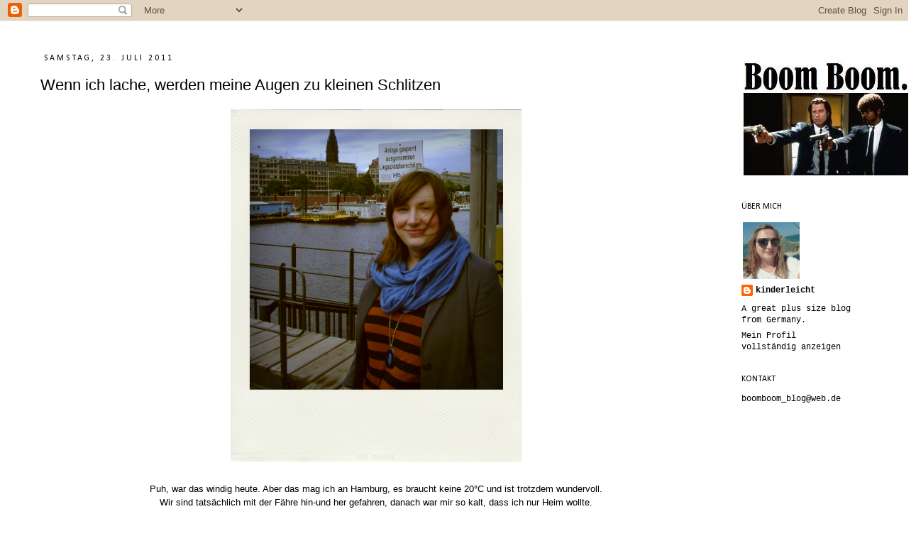

--- FILE ---
content_type: text/html; charset=UTF-8
request_url: https://baddabooom.blogspot.com/2011/07/wenn-ich-lache-werden-meine-augen-zu.html?showComment=1311521425439
body_size: 19505
content:
<!DOCTYPE html>
<html class='v2' dir='ltr' xmlns='http://www.w3.org/1999/xhtml' xmlns:b='http://www.google.com/2005/gml/b' xmlns:data='http://www.google.com/2005/gml/data' xmlns:expr='http://www.google.com/2005/gml/expr'>
<head>
<link href='https://www.blogger.com/static/v1/widgets/335934321-css_bundle_v2.css' rel='stylesheet' type='text/css'/>
<meta content='IE=EmulateIE7' http-equiv='X-UA-Compatible'/>
<meta content='width=1100' name='viewport'/>
<meta content='text/html; charset=UTF-8' http-equiv='Content-Type'/>
<meta content='blogger' name='generator'/>
<link href='https://baddabooom.blogspot.com/favicon.ico' rel='icon' type='image/x-icon'/>
<link href='http://baddabooom.blogspot.com/2011/07/wenn-ich-lache-werden-meine-augen-zu.html' rel='canonical'/>
<link rel="alternate" type="application/atom+xml" title="BoomBoom - Atom" href="https://baddabooom.blogspot.com/feeds/posts/default" />
<link rel="alternate" type="application/rss+xml" title="BoomBoom - RSS" href="https://baddabooom.blogspot.com/feeds/posts/default?alt=rss" />
<link rel="service.post" type="application/atom+xml" title="BoomBoom - Atom" href="https://www.blogger.com/feeds/8608141192279063319/posts/default" />

<link rel="alternate" type="application/atom+xml" title="BoomBoom - Atom" href="https://baddabooom.blogspot.com/feeds/5633668681176358682/comments/default" />
<!--Can't find substitution for tag [blog.ieCssRetrofitLinks]-->
<link href='https://blogger.googleusercontent.com/img/b/R29vZ2xl/AVvXsEi6QRH0uPbOv9zKsYtkCOisTrCMGvevuFJI98Yrt7WUSw4fc2Bnzhx0d1qnF8z-iTy1uuVkv9_8NDB4-eAB_bMYcByT3dvyEgtHD3zpkA5af9-2dV3012_9xq4kgDlcURF8CPICZ5KY8nzZ/s1600/DSC04878-Pola-20110723223611.png' rel='image_src'/>
<meta content='http://baddabooom.blogspot.com/2011/07/wenn-ich-lache-werden-meine-augen-zu.html' property='og:url'/>
<meta content='Wenn ich lache, werden meine Augen zu kleinen Schlitzen' property='og:title'/>
<meta content=' Puh, war das windig heute. Aber das mag ich an Hamburg, es braucht keine 20°C und ist trotzdem wundervoll. Wir sind tatsächlich mit der Fäh...' property='og:description'/>
<meta content='https://blogger.googleusercontent.com/img/b/R29vZ2xl/AVvXsEi6QRH0uPbOv9zKsYtkCOisTrCMGvevuFJI98Yrt7WUSw4fc2Bnzhx0d1qnF8z-iTy1uuVkv9_8NDB4-eAB_bMYcByT3dvyEgtHD3zpkA5af9-2dV3012_9xq4kgDlcURF8CPICZ5KY8nzZ/w1200-h630-p-k-no-nu/DSC04878-Pola-20110723223611.png' property='og:image'/>
<title>BoomBoom: Wenn ich lache, werden meine Augen zu kleinen Schlitzen</title>
<meta content='' name='description'/>
<style type='text/css'>@font-face{font-family:'Calibri';font-style:normal;font-weight:400;font-display:swap;src:url(//fonts.gstatic.com/l/font?kit=J7afnpV-BGlaFfdAhLEY67FIEjg&skey=a1029226f80653a8&v=v15)format('woff2');unicode-range:U+0000-00FF,U+0131,U+0152-0153,U+02BB-02BC,U+02C6,U+02DA,U+02DC,U+0304,U+0308,U+0329,U+2000-206F,U+20AC,U+2122,U+2191,U+2193,U+2212,U+2215,U+FEFF,U+FFFD;}</style>
<style id='page-skin-1' type='text/css'><!--
/*
-----------------------------------------------
Blogger Template Style
Name:     Simple
Designer: Josh Peterson
URL:      www.noaesthetic.com
----------------------------------------------- */
/* Variable definitions
====================
<Variable name="keycolor" description="Main Color" type="color" default="#66bbdd"/>
<Group description="Page Text" selector="body">
<Variable name="body.font" description="Font" type="font"
default="normal normal 12px Arial, Tahoma, Helvetica, FreeSans, sans-serif"/>
<Variable name="body.text.color" description="Text Color" type="color" default="#222222"/>
</Group>
<Group description="Backgrounds" selector=".body-fauxcolumns-outer">
<Variable name="body.background.color" description="Outer Background" type="color" default="#66bbdd"/>
<Variable name="content.background.color" description="Main Background" type="color" default="#ffffff"/>
<Variable name="header.background.color" description="Header Background" type="color" default="transparent"/>
</Group>
<Group description="Links" selector=".main-outer">
<Variable name="link.color" description="Link Color" type="color" default="#2288bb"/>
<Variable name="link.visited.color" description="Visited Color" type="color" default="#888888"/>
<Variable name="link.hover.color" description="Hover Color" type="color" default="#33aaff"/>
</Group>
<Group description="Blog Title" selector=".header h1">
<Variable name="header.font" description="Font" type="font"
default="normal normal 60px Arial, Tahoma, Helvetica, FreeSans, sans-serif"/>
<Variable name="header.text.color" description="Title Color" type="color" default="#3399bb" />
</Group>
<Group description="Blog Description" selector=".header .description">
<Variable name="description.text.color" description="Description Color" type="color"
default="#777777" />
</Group>
<Group description="Tabs Text" selector=".tabs-inner .widget li a">
<Variable name="tabs.font" description="Font" type="font"
default="normal normal 14px Arial, Tahoma, Helvetica, FreeSans, sans-serif"/>
<Variable name="tabs.text.color" description="Text Color" type="color" default="#999999"/>
<Variable name="tabs.selected.text.color" description="Selected Color" type="color" default="#000000"/>
</Group>
<Group description="Tabs Background" selector=".tabs-outer .PageList">
<Variable name="tabs.background.color" description="Background Color" type="color" default="#f5f5f5"/>
<Variable name="tabs.selected.background.color" description="Selected Color" type="color" default="#eeeeee"/>
</Group>
<Group description="Post Title" selector="h3.post-title, .comments h4">
<Variable name="post.title.font" description="Font" type="font"
default="normal normal 22px Arial, Tahoma, Helvetica, FreeSans, sans-serif"/>
</Group>
<Group description="Date Header" selector=".date-header">
<Variable name="date.header.color" description="Text Color" type="color"
default="#000000"/>
<Variable name="date.header.background.color" description="Background Color" type="color"
default="transparent"/>
</Group>
<Group description="Post Footer" selector=".post-footer">
<Variable name="post.footer.text.color" description="Text Color" type="color" default="#666666"/>
<Variable name="post.footer.background.color" description="Background Color" type="color"
default="#f9f9f9"/>
<Variable name="post.footer.border.color" description="Shadow Color" type="color" default="#eeeeee"/>
</Group>
<Group description="Gadgets" selector="h2">
<Variable name="widget.title.font" description="Title Font" type="font"
default="normal bold 11px Arial, Tahoma, Helvetica, FreeSans, sans-serif"/>
<Variable name="widget.title.text.color" description="Title Color" type="color" default="#000000"/>
<Variable name="widget.alternate.text.color" description="Alternate Color" type="color" default="#999999"/>
</Group>
<Group description="Images" selector=".main-inner">
<Variable name="image.background.color" description="Background Color" type="color" default="#ffffff"/>
<Variable name="image.border.color" description="Border Color" type="color" default="#eeeeee"/>
<Variable name="image.text.color" description="Caption Text Color" type="color" default="#000000"/>
</Group>
<Group description="Accents" selector=".content-inner">
<Variable name="body.rule.color" description="Separator Line Color" type="color" default="#eeeeee"/>
<Variable name="tabs.border.color" description="Tabs Border Color" type="color" default="transparent"/>
</Group>
<Variable name="body.background" description="Body Background" type="background"
color="#ffffff" default="$(color) none repeat scroll top left"/>
<Variable name="body.background.override" description="Body Background Override" type="string" default=""/>
<Variable name="body.background.gradient.cap" description="Body Gradient Cap" type="url"
default="url(http://www.blogblog.com/1kt/simple/gradients_light.png)"/>
<Variable name="body.background.gradient.tile" description="Body Gradient Tile" type="url"
default="url(http://www.blogblog.com/1kt/simple/body_gradient_tile_light.png)"/>
<Variable name="content.background.color.selector" description="Content Background Color Selector" type="string" default=".content-inner"/>
<Variable name="content.padding" description="Content Padding" type="length" default="10px"/>
<Variable name="content.padding.horizontal" description="Content Horizontal Padding" type="length" default="10px"/>
<Variable name="content.shadow.spread" description="Content Shadow Spread" type="length" default="40px"/>
<Variable name="content.shadow.spread.webkit" description="Content Shadow Spread (WebKit)" type="length" default="5px"/>
<Variable name="content.shadow.spread.ie" description="Content Shadow Spread (IE)" type="length" default="10px"/>
<Variable name="main.border.width" description="Main Border Width" type="length" default="0"/>
<Variable name="header.background.gradient" description="Header Gradient" type="url" default="none"/>
<Variable name="header.shadow.offset.left" description="Header Shadow Offset Left" type="length" default="-1px"/>
<Variable name="header.shadow.offset.top" description="Header Shadow Offset Top" type="length" default="-1px"/>
<Variable name="header.shadow.spread" description="Header Shadow Spread" type="length" default="1px"/>
<Variable name="header.padding" description="Header Padding" type="length" default="30px"/>
<Variable name="header.border.size" description="Header Border Size" type="length" default="1px"/>
<Variable name="header.bottom.border.size" description="Header Bottom Border Size" type="length" default="1px"/>
<Variable name="header.border.horizontalsize" description="Header Horizontal Border Size" type="length" default="0"/>
<Variable name="description.text.size" description="Description Text Size" type="string" default="140%"/>
<Variable name="tabs.margin.top" description="Tabs Margin Top" type="length" default="0" />
<Variable name="tabs.margin.side" description="Tabs Side Margin" type="length" default="30px" />
<Variable name="tabs.background.gradient" description="Tabs Background Gradient" type="url"
default="url(http://www.blogblog.com/1kt/simple/gradients_light.png)"/>
<Variable name="tabs.border.width" description="Tabs Border Width" type="length" default="1px"/>
<Variable name="tabs.bevel.border.width" description="Tabs Bevel Border Width" type="length" default="1px"/>
<Variable name="date.header.padding" description="Date Header Padding" type="string" default="inherit"/>
<Variable name="date.header.letterspacing" description="Date Header Letter Spacing" type="string" default="inherit"/>
<Variable name="date.header.margin" description="Date Header Margin" type="string" default="inherit"/>
<Variable name="post.margin.bottom" description="Post Bottom Margin" type="length" default="25px"/>
<Variable name="image.border.small.size" description="Image Border Small Size" type="length" default="2px"/>
<Variable name="image.border.large.size" description="Image Border Large Size" type="length" default="5px"/>
<Variable name="page.width.selector" description="Page Width Selector" type="string" default=".region-inner"/>
<Variable name="page.width" description="Page Width" type="string" default="auto"/>
<Variable name="main.section.margin" description="Main Section Margin" type="length" default="15px"/>
<Variable name="main.padding" description="Main Padding" type="length" default="15px"/>
<Variable name="main.padding.top" description="Main Padding Top" type="length" default="30px"/>
<Variable name="main.padding.bottom" description="Main Padding Bottom" type="length" default="30px"/>
<Variable name="paging.background"
color="#ffffff"
description="Background of blog paging area" type="background"
default="transparent none no-repeat scroll top center"/>
<Variable name="footer.bevel" description="Bevel border length of footer" type="length" default="0"/>
<Variable name="mobile.background.overlay" description="Mobile Background Overlay" type="string"
default="transparent none repeat scroll top left"/>
<Variable name="mobile.background.size" description="Mobile Background Size" type="string" default="auto"/>
<Variable name="mobile.button.color" description="Mobile Button Color" type="color" default="#ffffff" />
<Variable name="startSide" description="Side where text starts in blog language" type="automatic" default="left"/>
<Variable name="endSide" description="Side where text ends in blog language" type="automatic" default="right"/>
*/
/* Content
----------------------------------------------- */
body {
font: normal normal 12px 'Courier New', Courier, FreeMono, monospace;
color: #000000;
background: #ffffff none repeat scroll top left;
padding: 0 0 0 0;
}
html body .region-inner {
min-width: 0;
max-width: 100%;
width: auto;
}
a:link {
text-decoration:none;
color: #000000;
}
a:visited {
text-decoration:none;
color: #888888;
}
a:hover {
text-decoration:underline;
color: #ff6a00;
}
.body-fauxcolumn-outer .fauxcolumn-inner {
background: transparent none repeat scroll top left;
_background-image: none;
}
.body-fauxcolumn-outer .cap-top {
position: absolute;
z-index: 1;
height: 400px;
width: 100%;
background: #ffffff none repeat scroll top left;
}
.body-fauxcolumn-outer .cap-top .cap-left {
width: 100%;
background: transparent none repeat-x scroll top left;
_background-image: none;
}
.content-outer {
-moz-box-shadow: 0 0 0 rgba(0, 0, 0, .15);
-webkit-box-shadow: 0 0 0 rgba(0, 0, 0, .15);
-goog-ms-box-shadow: 0 0 0 #333333;
box-shadow: 0 0 0 rgba(0, 0, 0, .15);
margin-bottom: 1px;
}
.content-inner {
padding: 10px 40px;
}
.content-inner {
background-color: #ffffff;
}
/* Header
----------------------------------------------- */
.header-outer {
background: transparent none repeat-x scroll 0 -400px;
_background-image: none;
}
.Header h1 {
font: normal normal 40px 'Trebuchet MS',Trebuchet,Verdana,sans-serif;
color: #000000;
text-shadow: 0 0 0 rgba(0, 0, 0, .2);
}
.Header h1 a {
color: #000000;
}
.Header .description {
font-size: 18px;
color: #000000;
}
.header-inner .Header .titlewrapper {
padding: 22px 0;
}
.header-inner .Header .descriptionwrapper {
padding: 0 0;
}
/* Tabs
----------------------------------------------- */
.tabs-inner .section:first-child {
border-top: 0 solid #dddddd;
}
.tabs-inner .section:first-child ul {
margin-top: -1px;
border-top: 1px solid #dddddd;
border-left: 1px solid #dddddd;
border-right: 1px solid #dddddd;
}
.tabs-inner .widget ul {
background: transparent none repeat-x scroll 0 -800px;
_background-image: none;
border-bottom: 1px solid #dddddd;
margin-top: 0;
margin-left: -30px;
margin-right: -30px;
}
.tabs-inner .widget li a {
display: inline-block;
padding: .6em 1em;
font: normal normal 12px 'Courier New', Courier, FreeMono, monospace;
color: #000000;
border-left: 1px solid #ffffff;
border-right: 1px solid #dddddd;
}
.tabs-inner .widget li:first-child a {
border-left: none;
}
.tabs-inner .widget li.selected a, .tabs-inner .widget li a:hover {
color: #000000;
background-color: #eeeeee;
text-decoration: none;
}
/* Columns
----------------------------------------------- */
.main-outer {
border-top: 0 solid transparent;
}
.fauxcolumn-left-outer .fauxcolumn-inner {
border-right: 1px solid transparent;
}
.fauxcolumn-right-outer .fauxcolumn-inner {
border-left: 1px solid transparent;
}
/* Headings
----------------------------------------------- */
h2 {
margin: 0 0 1em 0;
font: normal normal 12px Calibri;
color: #000000;
text-transform: uppercase;
}
/* Widgets
----------------------------------------------- */
.widget .zippy {
color: #999999;
text-shadow: 2px 2px 1px rgba(0, 0, 0, .1);
}
.widget .popular-posts ul {
list-style: none;
}
/* Posts
----------------------------------------------- */
.date-header span {
background-color: #ffffff;
color: #000000;
padding: 0.4em;
letter-spacing: 3px;
margin: inherit;
}
.main-inner {
padding-top: 35px;
padding-bottom: 65px;
}
.main-inner .column-center-inner {
padding: 0 0;
}
.main-inner .column-center-inner .section {
margin: 0 1em;
}
.post {
margin: 0 0 45px 0;
}
h3.post-title, .comments h4 {
font: normal normal 22px Verdana, Geneva, sans-serif;
margin: .75em 0 0;
}
.post-body {
font-size: 110%;
line-height: 1.4;
position: relative;
}
.post-body img, .post-body .tr-caption-container, .Profile img, .Image img,
.BlogList .item-thumbnail img {
padding: 2px;
background: #ffffff;
border: 0px solid #eeeeee;
}
.post-body img, .post-body .tr-caption-container {
padding: 5px;
}
.post-body .tr-caption-container {
color: #000000;
}
.post-body .tr-caption-container img {
padding: 0;
background: transparent;
border: none;
-moz-box-shadow: 0 0 0 rgba(0, 0, 0, .1);
-webkit-box-shadow: 0 0 0 rgba(0, 0, 0, .1);
box-shadow: 0 0 0 rgba(0, 0, 0, .1);
}
.post-header {
margin: 0 0 1.5em;
line-height: 1.6;
font-size: 90%;
}
.post-footer {
margin: 20px -2px 0;
padding: 5px 10px;
color: #000000;
background-color: #ffffff;
border-bottom: 1px solid #eeeeee;
line-height: 1.6;
font-size: 90%;
}
#comments .comment-author {
padding-top: 1.5em;
border-top: 1px solid transparent;
background-position: 0 1.5em;
}
#comments .comment-author:first-child {
padding-top: 0;
border-top: none;
}
.avatar-image-container {
margin: .2em 0 0;
}
#comments .avatar-image-container img {
border: 1px solid #eeeeee;
}
/* Accents
---------------------------------------------- */
.section-columns td.columns-cell {
border-left: 1px solid transparent;
}
.blog-pager {
background: transparent url(//www.blogblog.com/1kt/simple/paging_dot.png) repeat-x scroll top center;
}
.blog-pager-older-link, .home-link,
.blog-pager-newer-link {
background-color: #ffffff;
padding: 5px;
}
.footer-outer {
border-top: 1px dashed #bbbbbb;
}
/* Mobile
----------------------------------------------- */
body.mobile  {
background-size: auto;
}
.mobile .body-fauxcolumn-outer {
background: transparent none repeat scroll top left;
}
.mobile .body-fauxcolumn-outer .cap-top {
background-size: 100% auto;
}
.mobile .content-outer {
-webkit-box-shadow: 0 0 3px rgba(0, 0, 0, .15);
box-shadow: 0 0 3px rgba(0, 0, 0, .15);
padding: 0 0;
}
body.mobile .AdSense {
margin: 0 -0;
}
.mobile .tabs-inner .widget ul {
margin-left: 0;
margin-right: 0;
}
.mobile .post {
margin: 0;
}
.mobile .main-inner .column-center-inner .section {
margin: 0;
}
.mobile .date-header span {
padding: 0.1em 10px;
margin: 0 -10px;
}
.mobile h3.post-title {
margin: 0;
}
.mobile .blog-pager {
background: transparent none no-repeat scroll top center;
}
.mobile .footer-outer {
border-top: none;
}
.mobile .main-inner, .mobile .footer-inner {
background-color: #ffffff;
}
.mobile-index-contents {
color: #000000;
}
.mobile-link-button {
background-color: #000000;
}
.mobile-link-button a:link, .mobile-link-button a:visited {
color: #ffffff;
}
.mobile .tabs-inner .section:first-child {
border-top: none;
}
.mobile .tabs-inner .PageList .widget-content {
background-color: #eeeeee;
color: #000000;
border-top: 1px solid #dddddd;
border-bottom: 1px solid #dddddd;
}
.mobile .tabs-inner .PageList .widget-content .pagelist-arrow {
border-left: 1px solid #dddddd;
}

--></style>
<style id='template-skin-1' type='text/css'><!--
body {
min-width: 1270px;
}
.content-outer, .content-fauxcolumn-outer, .region-inner {
min-width: 1270px;
max-width: 1270px;
_width: 1270px;
}
.main-inner .columns {
padding-left: 0px;
padding-right: 220px;
}
.main-inner .fauxcolumn-center-outer {
left: 0px;
right: 220px;
/* IE6 does not respect left and right together */
_width: expression(this.parentNode.offsetWidth -
parseInt("0px") -
parseInt("220px") + 'px');
}
.main-inner .fauxcolumn-left-outer {
width: 0px;
}
.main-inner .fauxcolumn-right-outer {
width: 220px;
}
.main-inner .column-left-outer {
width: 0px;
right: 100%;
margin-left: -0px;
}
.main-inner .column-right-outer {
width: 220px;
margin-right: -220px;
}
#layout {
min-width: 0;
}
#layout .content-outer {
min-width: 0;
width: 800px;
}
#layout .region-inner {
min-width: 0;
width: auto;
}
--></style>
<link href='https://www.blogger.com/dyn-css/authorization.css?targetBlogID=8608141192279063319&amp;zx=82f91cdf-0692-4a05-94d5-965cf37c44fa' media='none' onload='if(media!=&#39;all&#39;)media=&#39;all&#39;' rel='stylesheet'/><noscript><link href='https://www.blogger.com/dyn-css/authorization.css?targetBlogID=8608141192279063319&amp;zx=82f91cdf-0692-4a05-94d5-965cf37c44fa' rel='stylesheet'/></noscript>
<meta name='google-adsense-platform-account' content='ca-host-pub-1556223355139109'/>
<meta name='google-adsense-platform-domain' content='blogspot.com'/>

</head>
<body class='loading'>
<div class='navbar section' id='navbar'><div class='widget Navbar' data-version='1' id='Navbar1'><script type="text/javascript">
    function setAttributeOnload(object, attribute, val) {
      if(window.addEventListener) {
        window.addEventListener('load',
          function(){ object[attribute] = val; }, false);
      } else {
        window.attachEvent('onload', function(){ object[attribute] = val; });
      }
    }
  </script>
<div id="navbar-iframe-container"></div>
<script type="text/javascript" src="https://apis.google.com/js/platform.js"></script>
<script type="text/javascript">
      gapi.load("gapi.iframes:gapi.iframes.style.bubble", function() {
        if (gapi.iframes && gapi.iframes.getContext) {
          gapi.iframes.getContext().openChild({
              url: 'https://www.blogger.com/navbar/8608141192279063319?po\x3d5633668681176358682\x26origin\x3dhttps://baddabooom.blogspot.com',
              where: document.getElementById("navbar-iframe-container"),
              id: "navbar-iframe"
          });
        }
      });
    </script><script type="text/javascript">
(function() {
var script = document.createElement('script');
script.type = 'text/javascript';
script.src = '//pagead2.googlesyndication.com/pagead/js/google_top_exp.js';
var head = document.getElementsByTagName('head')[0];
if (head) {
head.appendChild(script);
}})();
</script>
</div></div>
<div class='body-fauxcolumns'>
<div class='fauxcolumn-outer body-fauxcolumn-outer'>
<div class='cap-top'>
<div class='cap-left'></div>
<div class='cap-right'></div>
</div>
<div class='fauxborder-left'>
<div class='fauxborder-right'></div>
<div class='fauxcolumn-inner'>
</div>
</div>
<div class='cap-bottom'>
<div class='cap-left'></div>
<div class='cap-right'></div>
</div>
</div>
</div>
<div class='content'>
<div class='content-fauxcolumns'>
<div class='fauxcolumn-outer content-fauxcolumn-outer'>
<div class='cap-top'>
<div class='cap-left'></div>
<div class='cap-right'></div>
</div>
<div class='fauxborder-left'>
<div class='fauxborder-right'></div>
<div class='fauxcolumn-inner'>
</div>
</div>
<div class='cap-bottom'>
<div class='cap-left'></div>
<div class='cap-right'></div>
</div>
</div>
</div>
<div class='content-outer'>
<div class='content-cap-top cap-top'>
<div class='cap-left'></div>
<div class='cap-right'></div>
</div>
<div class='fauxborder-left content-fauxborder-left'>
<div class='fauxborder-right content-fauxborder-right'></div>
<div class='content-inner'>
<header>
<div class='header-outer'>
<div class='header-cap-top cap-top'>
<div class='cap-left'></div>
<div class='cap-right'></div>
</div>
<div class='fauxborder-left header-fauxborder-left'>
<div class='fauxborder-right header-fauxborder-right'></div>
<div class='region-inner header-inner'>
</div>
</div>
<div class='header-cap-bottom cap-bottom'>
<div class='cap-left'></div>
<div class='cap-right'></div>
</div>
</div>
</header>
<div class='tabs-outer'>
<div class='tabs-cap-top cap-top'>
<div class='cap-left'></div>
<div class='cap-right'></div>
</div>
<div class='fauxborder-left tabs-fauxborder-left'>
<div class='fauxborder-right tabs-fauxborder-right'></div>
<div class='region-inner tabs-inner'>
<div class='tabs no-items section' id='crosscol'></div>
<div class='tabs no-items section' id='crosscol-overflow'></div>
</div>
</div>
<div class='tabs-cap-bottom cap-bottom'>
<div class='cap-left'></div>
<div class='cap-right'></div>
</div>
</div>
<div class='main-outer'>
<div class='main-cap-top cap-top'>
<div class='cap-left'></div>
<div class='cap-right'></div>
</div>
<div class='fauxborder-left main-fauxborder-left'>
<div class='fauxborder-right main-fauxborder-right'></div>
<div class='region-inner main-inner'>
<div class='columns fauxcolumns'>
<div class='fauxcolumn-outer fauxcolumn-center-outer'>
<div class='cap-top'>
<div class='cap-left'></div>
<div class='cap-right'></div>
</div>
<div class='fauxborder-left'>
<div class='fauxborder-right'></div>
<div class='fauxcolumn-inner'>
</div>
</div>
<div class='cap-bottom'>
<div class='cap-left'></div>
<div class='cap-right'></div>
</div>
</div>
<div class='fauxcolumn-outer fauxcolumn-left-outer'>
<div class='cap-top'>
<div class='cap-left'></div>
<div class='cap-right'></div>
</div>
<div class='fauxborder-left'>
<div class='fauxborder-right'></div>
<div class='fauxcolumn-inner'>
</div>
</div>
<div class='cap-bottom'>
<div class='cap-left'></div>
<div class='cap-right'></div>
</div>
</div>
<div class='fauxcolumn-outer fauxcolumn-right-outer'>
<div class='cap-top'>
<div class='cap-left'></div>
<div class='cap-right'></div>
</div>
<div class='fauxborder-left'>
<div class='fauxborder-right'></div>
<div class='fauxcolumn-inner'>
</div>
</div>
<div class='cap-bottom'>
<div class='cap-left'></div>
<div class='cap-right'></div>
</div>
</div>
<!-- corrects IE6 width calculation -->
<div class='columns-inner'>
<div class='column-center-outer'>
<div class='column-center-inner'>
<div class='main section' id='main'><div class='widget Blog' data-version='1' id='Blog1'>
<div class='blog-posts hfeed'>

          <div class="date-outer">
        
<h2 class='date-header'><span>Samstag, 23. Juli 2011</span></h2>

          <div class="date-posts">
        
<div class='post-outer'>
<div class='post hentry'>
<a name='5633668681176358682'></a>
<h3 class='post-title entry-title'>
Wenn ich lache, werden meine Augen zu kleinen Schlitzen
</h3>
<div class='post-header'>
<div class='post-header-line-1'></div>
</div>
<div class='post-body entry-content' id='post-body-5633668681176358682'>
<div class="separator" style="clear: both; text-align: center;"><a href="https://blogger.googleusercontent.com/img/b/R29vZ2xl/AVvXsEi6QRH0uPbOv9zKsYtkCOisTrCMGvevuFJI98Yrt7WUSw4fc2Bnzhx0d1qnF8z-iTy1uuVkv9_8NDB4-eAB_bMYcByT3dvyEgtHD3zpkA5af9-2dV3012_9xq4kgDlcURF8CPICZ5KY8nzZ/s1600/DSC04878-Pola-20110723223611.png" imageanchor="1" style="margin-left: 1em; margin-right: 1em;"><img border="0" src="https://blogger.googleusercontent.com/img/b/R29vZ2xl/AVvXsEi6QRH0uPbOv9zKsYtkCOisTrCMGvevuFJI98Yrt7WUSw4fc2Bnzhx0d1qnF8z-iTy1uuVkv9_8NDB4-eAB_bMYcByT3dvyEgtHD3zpkA5af9-2dV3012_9xq4kgDlcURF8CPICZ5KY8nzZ/s1600/DSC04878-Pola-20110723223611.png" /></a></div><br />
<div style="text-align: center;"><span style="font-size: small;"><span style="font-family: Verdana,sans-serif;">Puh, war das windig heute. Aber das mag ich an Hamburg, es braucht keine 20&#176;C und ist trotzdem wundervoll.</span></span></div><div style="text-align: center;"><span style="font-size: small;"><span style="font-family: Verdana,sans-serif;">Wir sind tatsächlich mit der Fähre hin-und her gefahren, danach war mir so kalt, dass ich nur Heim wollte.</span></span></div><div style="text-align: center;"><br />
</div><div style="text-align: center;"><span style="font-size: small;"><span style="font-family: Verdana,sans-serif;">Jetzt kuschel' ich mich mit ihm ins Bett. Die coolen Bilder kommen dann Morgen. ;)&nbsp;</span></span> </div><br />
<div class="separator" style="clear: both; text-align: center;"><a href="https://blogger.googleusercontent.com/img/b/R29vZ2xl/AVvXsEgUNlmIwuqnxG5mE17z07ZEn9amIcVPiTOtd5iKSiyRWeXbaiPPGIJqJEXOR2MprppjG_MwDt6Q_RGClm_KK9uVY3dyZJHze9Y2cUykLPFhHQGDjezqKhv3Ugf3TDojORjUeqnJbSsZiFAn/s1600/DSC04881.JPG" imageanchor="1" style="margin-left: 1em; margin-right: 1em;"><img border="0" src="https://blogger.googleusercontent.com/img/b/R29vZ2xl/AVvXsEgUNlmIwuqnxG5mE17z07ZEn9amIcVPiTOtd5iKSiyRWeXbaiPPGIJqJEXOR2MprppjG_MwDt6Q_RGClm_KK9uVY3dyZJHze9Y2cUykLPFhHQGDjezqKhv3Ugf3TDojORjUeqnJbSsZiFAn/s1600/DSC04881.JPG" /></a></div><br />
<div class="separator" style="clear: both; text-align: center;"><a href="https://blogger.googleusercontent.com/img/b/R29vZ2xl/AVvXsEihak4_3nbd-0HEpW6vtxKuUcitqFrTwtEEBAohmoB2WIGAu770XgHnLbPZVZAv2lM5H6vEnyG1s896DGtEutB8W1AsjWNX4JZC9tpUw8VQgaW2-kyymAm0LCaQn9mTKKVKKmLyv6MH08qE/s1600/DSC04884.JPG" imageanchor="1" style="margin-left: 1em; margin-right: 1em;"><img border="0" src="https://blogger.googleusercontent.com/img/b/R29vZ2xl/AVvXsEihak4_3nbd-0HEpW6vtxKuUcitqFrTwtEEBAohmoB2WIGAu770XgHnLbPZVZAv2lM5H6vEnyG1s896DGtEutB8W1AsjWNX4JZC9tpUw8VQgaW2-kyymAm0LCaQn9mTKKVKKmLyv6MH08qE/s1600/DSC04884.JPG" /></a></div><br />
<div class="separator" style="clear: both; text-align: center;"><a href="https://blogger.googleusercontent.com/img/b/R29vZ2xl/AVvXsEgFNIgkP67S9ahwqefr2_7FCTC0fymcAp24gzHxzPy-OoAX-Xa8NargL12fDooexJKoo4kTqS_aB-RIxbWv41x1M6PIWEmDovWxKegoP64UYyYJwG-8LTzHeO8HE-dOZS0MPSEgYTgy61RI/s1600/DSC04885.JPG" imageanchor="1" style="margin-left: 1em; margin-right: 1em;"><img border="0" src="https://blogger.googleusercontent.com/img/b/R29vZ2xl/AVvXsEgFNIgkP67S9ahwqefr2_7FCTC0fymcAp24gzHxzPy-OoAX-Xa8NargL12fDooexJKoo4kTqS_aB-RIxbWv41x1M6PIWEmDovWxKegoP64UYyYJwG-8LTzHeO8HE-dOZS0MPSEgYTgy61RI/s1600/DSC04885.JPG" /></a></div><br />
<div class="separator" style="clear: both; text-align: center;"><a href="https://blogger.googleusercontent.com/img/b/R29vZ2xl/AVvXsEgJlUfTMO8mUMDd6Sb7jvKr7n0ALHevjgfXZ7hzMnj56KweCoYH7LtS__pqNJ-Oh4UOfzo_DLW7nSd1B4rRKmw7M1Ngp1UsLDosFTW0SVMJiDKUREoCJme2sfdy-CkbwidpUJPkDthyphenhyphenDZ6Y/s1600/DSC04886.JPG" imageanchor="1" style="margin-left: 1em; margin-right: 1em;"><img border="0" src="https://blogger.googleusercontent.com/img/b/R29vZ2xl/AVvXsEgJlUfTMO8mUMDd6Sb7jvKr7n0ALHevjgfXZ7hzMnj56KweCoYH7LtS__pqNJ-Oh4UOfzo_DLW7nSd1B4rRKmw7M1Ngp1UsLDosFTW0SVMJiDKUREoCJme2sfdy-CkbwidpUJPkDthyphenhyphenDZ6Y/s1600/DSC04886.JPG" /></a></div>
<div style='clear: both;'></div>
</div>
<div class='post-footer'>
<div class='post-footer-line post-footer-line-1'><span class='post-author vcard'>
Eingestellt von
<span class='fn'>kinderleicht</span>
</span>
<span class='post-timestamp'>
um
<a class='timestamp-link' href='https://baddabooom.blogspot.com/2011/07/wenn-ich-lache-werden-meine-augen-zu.html' rel='bookmark' title='permanent link'><abbr class='published' title='2011-07-23T22:47:00+02:00'>22:47</abbr></a>
</span>
<span class='post-comment-link'>
</span>
<span class='post-icons'>
<span class='item-control blog-admin pid-35198125'>
<a href='https://www.blogger.com/post-edit.g?blogID=8608141192279063319&postID=5633668681176358682&from=pencil' title='Post bearbeiten'>
<img alt='' class='icon-action' height='18' src='https://resources.blogblog.com/img/icon18_edit_allbkg.gif' width='18'/>
</a>
</span>
</span>
<div class='post-share-buttons goog-inline-block'>
<a class='goog-inline-block share-button sb-email' href='https://www.blogger.com/share-post.g?blogID=8608141192279063319&postID=5633668681176358682&target=email' target='_blank' title='Diesen Post per E-Mail versenden'><span class='share-button-link-text'>Diesen Post per E-Mail versenden</span></a><a class='goog-inline-block share-button sb-blog' href='https://www.blogger.com/share-post.g?blogID=8608141192279063319&postID=5633668681176358682&target=blog' onclick='window.open(this.href, "_blank", "height=270,width=475"); return false;' target='_blank' title='BlogThis!'><span class='share-button-link-text'>BlogThis!</span></a><a class='goog-inline-block share-button sb-twitter' href='https://www.blogger.com/share-post.g?blogID=8608141192279063319&postID=5633668681176358682&target=twitter' target='_blank' title='Auf X teilen'><span class='share-button-link-text'>Auf X teilen</span></a><a class='goog-inline-block share-button sb-facebook' href='https://www.blogger.com/share-post.g?blogID=8608141192279063319&postID=5633668681176358682&target=facebook' onclick='window.open(this.href, "_blank", "height=430,width=640"); return false;' target='_blank' title='In Facebook freigeben'><span class='share-button-link-text'>In Facebook freigeben</span></a><a class='goog-inline-block share-button sb-pinterest' href='https://www.blogger.com/share-post.g?blogID=8608141192279063319&postID=5633668681176358682&target=pinterest' target='_blank' title='Auf Pinterest teilen'><span class='share-button-link-text'>Auf Pinterest teilen</span></a>
</div>
</div>
<div class='post-footer-line post-footer-line-2'></div>
<span class='post-labels'>
</span>
<div class='post-footer-line post-footer-line-3'><span class='reaction-buttons'>
</span>
<span class='post-location'>
</span>
</div>
</div>
</div>
<div class='comments' id='comments'>
<a name='comments'></a>
<h4>3 Kommentare:</h4>
<div id='Blog1_comments-block-wrapper'>
<dl class='avatar-comment-indent' id='comments-block'>
<dt class='comment-author ' id='c3319586201868799308'>
<a name='c3319586201868799308'></a>
<div class="avatar-image-container vcard"><span dir="ltr"><a href="https://www.blogger.com/profile/15932314293739081057" target="" rel="nofollow" onclick="" class="avatar-hovercard" id="av-3319586201868799308-15932314293739081057"><img src="https://resources.blogblog.com/img/blank.gif" width="35" height="35" class="delayLoad" style="display: none;" longdesc="//blogger.googleusercontent.com/img/b/R29vZ2xl/AVvXsEgC4bx1EqHaTO1-ZKTDnxD6l0dm4ktCLoVkqbjvLZnLJj9od-3Ug0DC-dPIOTvVtqkrHkK06wCEfaPog3PcX4quKQAixvu-IKjxfExHacO8GyOWOUPdYh3bQFw2rHchtWg/s45-c/york.jpg" alt="" title="helen turnbull">

<noscript><img src="//blogger.googleusercontent.com/img/b/R29vZ2xl/AVvXsEgC4bx1EqHaTO1-ZKTDnxD6l0dm4ktCLoVkqbjvLZnLJj9od-3Ug0DC-dPIOTvVtqkrHkK06wCEfaPog3PcX4quKQAixvu-IKjxfExHacO8GyOWOUPdYh3bQFw2rHchtWg/s45-c/york.jpg" width="35" height="35" class="photo" alt=""></noscript></a></span></div>
<a href='https://www.blogger.com/profile/15932314293739081057' rel='nofollow'>helen turnbull</a>
hat gesagt&#8230;
</dt>
<dd class='comment-body' id='Blog1_cmt-3319586201868799308'>
<p>
Really lovely photos :).<br /><br />Helen, X<br />http://areyoudressingupordressingdown.blogspot.com
</p>
</dd>
<dd class='comment-footer'>
<span class='comment-timestamp'>
<a href='https://baddabooom.blogspot.com/2011/07/wenn-ich-lache-werden-meine-augen-zu.html?showComment=1311501235257#c3319586201868799308' title='comment permalink'>
24. Juli 2011 um 11:53
</a>
<span class='item-control blog-admin pid-936614790'>
<a class='comment-delete' href='https://www.blogger.com/comment/delete/8608141192279063319/3319586201868799308' title='Kommentar löschen'>
<img src='https://resources.blogblog.com/img/icon_delete13.gif'/>
</a>
</span>
</span>
</dd>
<dt class='comment-author ' id='c3311599605698933716'>
<a name='c3311599605698933716'></a>
<div class="avatar-image-container vcard"><span dir="ltr"><a href="https://www.blogger.com/profile/02247982263855021581" target="" rel="nofollow" onclick="" class="avatar-hovercard" id="av-3311599605698933716-02247982263855021581"><img src="https://resources.blogblog.com/img/blank.gif" width="35" height="35" class="delayLoad" style="display: none;" longdesc="//blogger.googleusercontent.com/img/b/R29vZ2xl/AVvXsEjKnk8B4Z4nd7JjDoP3ri593D8jtUkxT4i5JHrXpR2MSaoESzf0NQMUYLrwhrJAmy-mjL9S_hDm9DWOIHtzEjfZ258biN1dLm-rf1e1YuUu55DvwHqp0lLKpsBHKWbrTQ/s45-c/xxxxx.JPG" alt="" title="Katta">

<noscript><img src="//blogger.googleusercontent.com/img/b/R29vZ2xl/AVvXsEjKnk8B4Z4nd7JjDoP3ri593D8jtUkxT4i5JHrXpR2MSaoESzf0NQMUYLrwhrJAmy-mjL9S_hDm9DWOIHtzEjfZ258biN1dLm-rf1e1YuUu55DvwHqp0lLKpsBHKWbrTQ/s45-c/xxxxx.JPG" width="35" height="35" class="photo" alt=""></noscript></a></span></div>
<a href='https://www.blogger.com/profile/02247982263855021581' rel='nofollow'>Katta</a>
hat gesagt&#8230;
</dt>
<dd class='comment-body' id='Blog1_cmt-3311599605698933716'>
<p>
sehr schöne bilder! *_*
</p>
</dd>
<dd class='comment-footer'>
<span class='comment-timestamp'>
<a href='https://baddabooom.blogspot.com/2011/07/wenn-ich-lache-werden-meine-augen-zu.html?showComment=1311516132696#c3311599605698933716' title='comment permalink'>
24. Juli 2011 um 16:02
</a>
<span class='item-control blog-admin pid-1703772866'>
<a class='comment-delete' href='https://www.blogger.com/comment/delete/8608141192279063319/3311599605698933716' title='Kommentar löschen'>
<img src='https://resources.blogblog.com/img/icon_delete13.gif'/>
</a>
</span>
</span>
</dd>
<dt class='comment-author ' id='c4451598247795581835'>
<a name='c4451598247795581835'></a>
<div class="avatar-image-container vcard"><span dir="ltr"><a href="https://www.blogger.com/profile/02247982263855021581" target="" rel="nofollow" onclick="" class="avatar-hovercard" id="av-4451598247795581835-02247982263855021581"><img src="https://resources.blogblog.com/img/blank.gif" width="35" height="35" class="delayLoad" style="display: none;" longdesc="//blogger.googleusercontent.com/img/b/R29vZ2xl/AVvXsEjKnk8B4Z4nd7JjDoP3ri593D8jtUkxT4i5JHrXpR2MSaoESzf0NQMUYLrwhrJAmy-mjL9S_hDm9DWOIHtzEjfZ258biN1dLm-rf1e1YuUu55DvwHqp0lLKpsBHKWbrTQ/s45-c/xxxxx.JPG" alt="" title="Katta">

<noscript><img src="//blogger.googleusercontent.com/img/b/R29vZ2xl/AVvXsEjKnk8B4Z4nd7JjDoP3ri593D8jtUkxT4i5JHrXpR2MSaoESzf0NQMUYLrwhrJAmy-mjL9S_hDm9DWOIHtzEjfZ258biN1dLm-rf1e1YuUu55DvwHqp0lLKpsBHKWbrTQ/s45-c/xxxxx.JPG" width="35" height="35" class="photo" alt=""></noscript></a></span></div>
<a href='https://www.blogger.com/profile/02247982263855021581' rel='nofollow'>Katta</a>
hat gesagt&#8230;
</dt>
<dd class='comment-body' id='Blog1_cmt-4451598247795581835'>
<p>
übrigens finde ich das ziemlich cool, das du nun blogspot hast. ich fand das auf deiner anderen seite doof, dass es privat war *g*
</p>
</dd>
<dd class='comment-footer'>
<span class='comment-timestamp'>
<a href='https://baddabooom.blogspot.com/2011/07/wenn-ich-lache-werden-meine-augen-zu.html?showComment=1311521425439#c4451598247795581835' title='comment permalink'>
24. Juli 2011 um 17:30
</a>
<span class='item-control blog-admin pid-1703772866'>
<a class='comment-delete' href='https://www.blogger.com/comment/delete/8608141192279063319/4451598247795581835' title='Kommentar löschen'>
<img src='https://resources.blogblog.com/img/icon_delete13.gif'/>
</a>
</span>
</span>
</dd>
</dl>
</div>
<p class='comment-footer'>
<a href='https://www.blogger.com/comment/fullpage/post/8608141192279063319/5633668681176358682' onclick='javascript:window.open(this.href, "bloggerPopup", "toolbar=0,location=0,statusbar=1,menubar=0,scrollbars=yes,width=640,height=500"); return false;'>Kommentar veröffentlichen</a>
</p>
</div>
</div>

        </div></div>
      
</div>
<div class='blog-pager' id='blog-pager'>
<span id='blog-pager-newer-link'>
<a class='blog-pager-newer-link' href='https://baddabooom.blogspot.com/2011/07/fahre-part-2.html' id='Blog1_blog-pager-newer-link' title='Neuerer Post'>Neuerer Post</a>
</span>
<span id='blog-pager-older-link'>
<a class='blog-pager-older-link' href='https://baddabooom.blogspot.com/2011/07/ein-schoner-rucken.html' id='Blog1_blog-pager-older-link' title='Älterer Post'>Älterer Post</a>
</span>
<a class='home-link' href='https://baddabooom.blogspot.com/'>Startseite</a>
</div>
<div class='clear'></div>
<div class='post-feeds'>
<div class='feed-links'>
Abonnieren
<a class='feed-link' href='https://baddabooom.blogspot.com/feeds/5633668681176358682/comments/default' target='_blank' type='application/atom+xml'>Kommentare zum Post (Atom)</a>
</div>
</div>
</div></div>
</div>
</div>
<div class='column-left-outer'>
<div class='column-left-inner'>
<aside>
</aside>
</div>
</div>
<div class='column-right-outer'>
<div class='column-right-inner'>
<aside>
<div class='sidebar section' id='sidebar-right-1'><div class='widget Image' data-version='1' id='Image3'>
<div class='widget-content'>
<a href='http://baddabooom.blogspot.de/'>
<img alt='' height='170' id='Image3_img' src='https://blogger.googleusercontent.com/img/b/R29vZ2xl/AVvXsEhipv7GIPkyoy9tr1o7mpHc7BeeSoMfsCcz_iDNXIGdN8rh6E_ChqI5fXuXjcqnstS-92UG7x19G7h8xw9EOtUAvDzuTK1KGKJdbb1KRmyTRgqi4EgRptn7X0OmsiD1iBj9MWI0SsyTuwzp/s250/bb.JPG' width='242'/>
</a>
<br/>
</div>
<div class='clear'></div>
</div><div class='widget Profile' data-version='1' id='Profile1'>
<h2>Über mich</h2>
<div class='widget-content'>
<a href='https://www.blogger.com/profile/09092052156086900044'><img alt='Mein Bild' class='profile-img' height='80' src='//blogger.googleusercontent.com/img/b/R29vZ2xl/AVvXsEich7rJ7K_o_t0mJF6rVVScvOg7z3Q01LFkI0Qn88kNUYFcXffypLADPKEeCjwLSjFMM3Nk_j_wtbS6Nm5vl7QPw25JLLBbFPSwPRcUe9ZewBCraKoS6uLmqExKgbPKDMM/s220/Profilbild_kl1.jpg' width='80'/></a>
<dl class='profile-datablock'>
<dt class='profile-data'>
<a class='profile-name-link g-profile' href='https://www.blogger.com/profile/09092052156086900044' rel='author' style='background-image: url(//www.blogger.com/img/logo-16.png);'>
kinderleicht
</a>
</dt>
<dd class='profile-textblock'>A great plus size blog from Germany.</dd>
</dl>
<a class='profile-link' href='https://www.blogger.com/profile/09092052156086900044' rel='author'>Mein Profil vollständig anzeigen</a>
<div class='clear'></div>
</div>
</div><div class='widget Text' data-version='1' id='Text2'>
<h2 class='title'>Kontakt</h2>
<div class='widget-content'>
boomboom_blog@web.de
</div>
<div class='clear'></div>
</div><div class='widget HTML' data-version='1' id='HTML2'>
<div class='widget-content'>
<iframe src="http://ask.fm/widget/c9b98afc98ba08a6d7a549b6c333c2b23c186dcf?stylesheet=medium&fgcolor=%23000000&bgcolor=%23EFEFEF&lang=14" frameborder="0" scrolling="no" width="160" height="200" style="border:none;"></iframe>
</div>
<div class='clear'></div>
</div><div class='widget Followers' data-version='1' id='Followers1'>
<h2 class='title'>Follower</h2>
<div class='widget-content'>
<div id='Followers1-wrapper'>
<div style='margin-right:2px;'>
<div><script type="text/javascript" src="https://apis.google.com/js/platform.js"></script>
<div id="followers-iframe-container"></div>
<script type="text/javascript">
    window.followersIframe = null;
    function followersIframeOpen(url) {
      gapi.load("gapi.iframes", function() {
        if (gapi.iframes && gapi.iframes.getContext) {
          window.followersIframe = gapi.iframes.getContext().openChild({
            url: url,
            where: document.getElementById("followers-iframe-container"),
            messageHandlersFilter: gapi.iframes.CROSS_ORIGIN_IFRAMES_FILTER,
            messageHandlers: {
              '_ready': function(obj) {
                window.followersIframe.getIframeEl().height = obj.height;
              },
              'reset': function() {
                window.followersIframe.close();
                followersIframeOpen("https://www.blogger.com/followers/frame/8608141192279063319?colors\x3dCgt0cmFuc3BhcmVudBILdHJhbnNwYXJlbnQaByMwMDAwMDAiByMwMDAwMDAqByNmZmZmZmYyByMwMDAwMDA6ByMwMDAwMDBCByMwMDAwMDBKByM5OTk5OTlSByMwMDAwMDBaC3RyYW5zcGFyZW50\x26pageSize\x3d21\x26hl\x3dde\x26origin\x3dhttps://baddabooom.blogspot.com");
              },
              'open': function(url) {
                window.followersIframe.close();
                followersIframeOpen(url);
              }
            }
          });
        }
      });
    }
    followersIframeOpen("https://www.blogger.com/followers/frame/8608141192279063319?colors\x3dCgt0cmFuc3BhcmVudBILdHJhbnNwYXJlbnQaByMwMDAwMDAiByMwMDAwMDAqByNmZmZmZmYyByMwMDAwMDA6ByMwMDAwMDBCByMwMDAwMDBKByM5OTk5OTlSByMwMDAwMDBaC3RyYW5zcGFyZW50\x26pageSize\x3d21\x26hl\x3dde\x26origin\x3dhttps://baddabooom.blogspot.com");
  </script></div>
</div>
</div>
<div class='clear'></div>
</div>
</div><div class='widget HTML' data-version='1' id='HTML4'>
<h2 class='title'>Follow this blog with bloglovin</h2>
<div class='widget-content'>
<a title='boomboom on bloglovin' href='http://www.bloglovin.com/en/blog/2718484/boomboom'><img src="https://lh3.googleusercontent.com/blogger_img_proxy/AEn0k_vDfI9rMsYDnmREpQ9etn1L6idwyeOChW69pRHmuX5maL54AC27v7aopNmi5ldepjGp2K5Z2O89LihHiEWxmQ5FJiBrP9qHuV_RYQOGMtQTHg7B-ZX0L9ZVrk1tGwJsJTTES5hceQ=s0-d" alt="Follow BoomBoom"></a>
</div>
<div class='clear'></div>
</div><div class='widget BlogArchive' data-version='1' id='BlogArchive1'>
<h2>Blog-Archiv</h2>
<div class='widget-content'>
<div id='ArchiveList'>
<div id='BlogArchive1_ArchiveList'>
<select id='BlogArchive1_ArchiveMenu'>
<option value=''>Blog-Archiv</option>
<option value='https://baddabooom.blogspot.com/2020/01/'>Jan. 2020 (1)</option>
<option value='https://baddabooom.blogspot.com/2014/01/'>Jan. 2014 (1)</option>
<option value='https://baddabooom.blogspot.com/2013/12/'>Dez. 2013 (3)</option>
<option value='https://baddabooom.blogspot.com/2013/11/'>Nov. 2013 (5)</option>
<option value='https://baddabooom.blogspot.com/2013/10/'>Okt. 2013 (4)</option>
<option value='https://baddabooom.blogspot.com/2013/09/'>Sept. 2013 (5)</option>
<option value='https://baddabooom.blogspot.com/2013/08/'>Aug. 2013 (11)</option>
<option value='https://baddabooom.blogspot.com/2013/07/'>Juli 2013 (14)</option>
<option value='https://baddabooom.blogspot.com/2013/06/'>Juni 2013 (12)</option>
<option value='https://baddabooom.blogspot.com/2013/05/'>Mai 2013 (10)</option>
<option value='https://baddabooom.blogspot.com/2013/04/'>Apr. 2013 (6)</option>
<option value='https://baddabooom.blogspot.com/2013/03/'>März 2013 (5)</option>
<option value='https://baddabooom.blogspot.com/2013/02/'>Feb. 2013 (1)</option>
<option value='https://baddabooom.blogspot.com/2013/01/'>Jan. 2013 (8)</option>
<option value='https://baddabooom.blogspot.com/2012/12/'>Dez. 2012 (6)</option>
<option value='https://baddabooom.blogspot.com/2012/11/'>Nov. 2012 (7)</option>
<option value='https://baddabooom.blogspot.com/2012/10/'>Okt. 2012 (9)</option>
<option value='https://baddabooom.blogspot.com/2012/09/'>Sept. 2012 (13)</option>
<option value='https://baddabooom.blogspot.com/2012/08/'>Aug. 2012 (10)</option>
<option value='https://baddabooom.blogspot.com/2012/07/'>Juli 2012 (5)</option>
<option value='https://baddabooom.blogspot.com/2012/06/'>Juni 2012 (4)</option>
<option value='https://baddabooom.blogspot.com/2012/05/'>Mai 2012 (11)</option>
<option value='https://baddabooom.blogspot.com/2012/04/'>Apr. 2012 (11)</option>
<option value='https://baddabooom.blogspot.com/2012/03/'>März 2012 (13)</option>
<option value='https://baddabooom.blogspot.com/2012/02/'>Feb. 2012 (11)</option>
<option value='https://baddabooom.blogspot.com/2012/01/'>Jan. 2012 (11)</option>
<option value='https://baddabooom.blogspot.com/2011/12/'>Dez. 2011 (3)</option>
<option value='https://baddabooom.blogspot.com/2011/11/'>Nov. 2011 (10)</option>
<option value='https://baddabooom.blogspot.com/2011/10/'>Okt. 2011 (13)</option>
<option value='https://baddabooom.blogspot.com/2011/09/'>Sept. 2011 (15)</option>
<option value='https://baddabooom.blogspot.com/2011/08/'>Aug. 2011 (19)</option>
<option value='https://baddabooom.blogspot.com/2011/07/'>Juli 2011 (25)</option>
</select>
</div>
</div>
<div class='clear'></div>
</div>
</div><div class='widget BlogList' data-version='1' id='BlogList1'>
<h2 class='title'>read or die.</h2>
<div class='widget-content'>
<div class='blog-list-container' id='BlogList1_container'>
<ul id='BlogList1_blogs'>
<li style='display: block;'>
<div class='blog-icon'>
<img data-lateloadsrc='https://lh3.googleusercontent.com/blogger_img_proxy/AEn0k_t4PEqrf2fzsCVqj0GQ0ql0JTHDtvQrnJlxwjDozeyWiSUP3hKP87Lwg9-qKzEKVrzt3qTX3cwYQJbC7RgGNiMPp-EKRB3wjw=s16-w16-h16' height='16' width='16'/>
</div>
<div class='blog-content'>
<div class='blog-title'>
<a href='https://www.missbartoz.de' target='_blank'>
missbartoz | Plus Size-Lifestyle Portal</a>
</div>
<div class='item-content'>
<span class='item-title'>
<a href='https://www.missbartoz.de/modenschauen-fuer-mollige/' target='_blank'>
Modenschauen für mollige
</a>
</span>
<div class='item-time'>
vor 5 Jahren
</div>
</div>
</div>
<div style='clear: both;'></div>
</li>
<li style='display: block;'>
<div class='blog-icon'>
<img data-lateloadsrc='https://lh3.googleusercontent.com/blogger_img_proxy/AEn0k_uJsMSvRvCUDnldO_OzMmQZ1EFO5hKq8vyMiH7XWZvKVzJ4tqrO-Qj9spOLgONy03ZJ4B3CzXJq7u004UuuAcb3AmcxWVSK9Q=s16-w16-h16' height='16' width='16'/>
</div>
<div class='blog-content'>
<div class='blog-title'>
<a href='https://kathastrophal.de' target='_blank'>
kathastrophal</a>
</div>
<div class='item-content'>
<span class='item-title'>
<a href='https://kathastrophal.de/diy-scrunchie-naehen-tutorial' target='_blank'>
DIY: Scrunchie nähen // Tutorial
</a>
</span>
<div class='item-time'>
vor 6 Jahren
</div>
</div>
</div>
<div style='clear: both;'></div>
</li>
<li style='display: block;'>
<div class='blog-icon'>
<img data-lateloadsrc='https://lh3.googleusercontent.com/blogger_img_proxy/AEn0k_u95l-BlHkkCDCmmSJlhQE2gRaAze2FxuDBUw-jYtA2u9r31uQOFuQTmO18hwVOAqPTcrQ2_Swtu_xZW6RJJD0EHHzGa1a44WdEaJoMOKYbSlAAA0xU6vsPyA=s16-w16-h16' height='16' width='16'/>
</div>
<div class='blog-content'>
<div class='blog-title'>
<a href='http://dollface-is-candysweet.blogspot.com/' target='_blank'>
Dollface.de</a>
</div>
<div class='item-content'>
<span class='item-title'>
<a href='http://dollface-is-candysweet.blogspot.com/2018/08/bye-bye-dollfacede.html' target='_blank'>
Bye bye Dollface.de
</a>
</span>
<div class='item-time'>
vor 7 Jahren
</div>
</div>
</div>
<div style='clear: both;'></div>
</li>
<li style='display: block;'>
<div class='blog-icon'>
<img data-lateloadsrc='https://lh3.googleusercontent.com/blogger_img_proxy/AEn0k_tsiFWjQlX43EYB5NMlO40iRezedwrzDJH4yCCC6MZtL-DIBWhoputQB_s_zUzQJoQ7BajeEVU12117bJiUAXeUqXA3YgZ9FLxmWA24wCA=s16-w16-h16' height='16' width='16'/>
</div>
<div class='blog-content'>
<div class='blog-title'>
<a href='http://curvysequins.blogspot.com/' target='_blank'>
Curvy Sequins - Plus Size Outfit &amp; Nail Design Blog</a>
</div>
<div class='item-content'>
<span class='item-title'>
<a href='http://curvysequins.blogspot.com/2018/05/fitness-8-tips-um-dich-zum-sport-zu.html' target='_blank'>
Fitness: 8 Tips um dich zum Sport zu motivieren
</a>
</span>
<div class='item-time'>
vor 7 Jahren
</div>
</div>
</div>
<div style='clear: both;'></div>
</li>
<li style='display: block;'>
<div class='blog-icon'>
<img data-lateloadsrc='https://lh3.googleusercontent.com/blogger_img_proxy/AEn0k_uB5Paw86jkD2T4b7dbI1ckQ2j2-REBH_8nnBvQDFsOaKbvqvWeuIB0mTnU9mnmhc8Se9wAcjHw0jpaLOzZSQrNtyqQCdIX55mjScfE1NQ_QMBfI9ulTW0Y=s16-w16-h16' height='16' width='16'/>
</div>
<div class='blog-content'>
<div class='blog-title'>
<a href='https://kuntergraudunkelbund.blogspot.com/' target='_blank'>
AWAYFROMHERE</a>
</div>
<div class='item-content'>
<span class='item-title'>
<a href='https://kuntergraudunkelbund.blogspot.com/2018/04/rezension-fay-larry-brown.html' target='_blank'>
REZENSION: FAY - LARRY BROWN
</a>
</span>
<div class='item-time'>
vor 7 Jahren
</div>
</div>
</div>
<div style='clear: both;'></div>
</li>
<li style='display: none;'>
<div class='blog-icon'>
<img data-lateloadsrc='https://lh3.googleusercontent.com/blogger_img_proxy/AEn0k_tb25-v3ZKkbWAhRveGCzv9NzkUadGQCIoUlpq7yNqjjraTKU7-cxiQzveikcnaknvrqF5UbuPcLQXujQyneTy_fylkydPvmQaNFT8Yg5aq7pvCvMM1TMUZ=s16-w16-h16' height='16' width='16'/>
</div>
<div class='blog-content'>
<div class='blog-title'>
<a href='http://cookieschaosncestlavie.blogspot.com/' target='_blank'>
Cookies, Chaos n C est la vie!</a>
</div>
<div class='item-content'>
<span class='item-title'>
<a href='http://cookieschaosncestlavie.blogspot.com/2017/09/urlaub.html' target='_blank'>
*Urlaub*
</a>
</span>
<div class='item-time'>
vor 8 Jahren
</div>
</div>
</div>
<div style='clear: both;'></div>
</li>
<li style='display: none;'>
<div class='blog-icon'>
<img data-lateloadsrc='https://lh3.googleusercontent.com/blogger_img_proxy/AEn0k_vfHAfjMeOnwcDmKrAr5b3-v4wnyoaj4F2R_Om5YZ-ouhu_6fY91aJXQnwgaRYabuf23r4hRl6rtHONQTams4mW6C6cfNIcFUkLvDsDxyrA-yf54u9z=s16-w16-h16' height='16' width='16'/>
</div>
<div class='blog-content'>
<div class='blog-title'>
<a href='http://reizende-rundungen.blogspot.com/' target='_blank'>
reizende Rundungen</a>
</div>
<div class='item-content'>
<span class='item-title'>
<a href='http://reizende-rundungen.blogspot.com/2017/06/the-killerqueen-new-blog.html' target='_blank'>
The Killerqueen // New Blog
</a>
</span>
<div class='item-time'>
vor 8 Jahren
</div>
</div>
</div>
<div style='clear: both;'></div>
</li>
<li style='display: none;'>
<div class='blog-icon'>
<img data-lateloadsrc='https://lh3.googleusercontent.com/blogger_img_proxy/AEn0k_vqDb_yHlGFWZqTJZ73j3d1YZQ8uYxgBt3924s9aPQlxlpC0rW5g2NY_zyWkcXH4qLUU6nhmgjfZkRev3IMk16XrN8i-_2eZHNRHrf8w_U=s16-w16-h16' height='16' width='16'/>
</div>
<div class='blog-content'>
<div class='blog-title'>
<a href='http://www.beauteplantureuse.de/' target='_blank'>
beauté plantureuse</a>
</div>
<div class='item-content'>
<span class='item-title'>
<a href='http://www.beauteplantureuse.de/2016/12/good-bye-2k16-au-revoir-beaute.html' target='_blank'>
Good bye 2k16 & au revoir beauté plantureuse
</a>
</span>
<div class='item-time'>
vor 9 Jahren
</div>
</div>
</div>
<div style='clear: both;'></div>
</li>
<li style='display: none;'>
<div class='blog-icon'>
<img data-lateloadsrc='https://lh3.googleusercontent.com/blogger_img_proxy/AEn0k_sG6FFz_Afek_dLd1ue8LJKqfRDGzoZT0IpyaxqARsKHtKqHvh5tgXXF5u0Qc5jV6OzmInbWf3VqLwDozwId02h8Z3O6_DjM2owxVOh=s16-w16-h16' height='16' width='16'/>
</div>
<div class='blog-content'>
<div class='blog-title'>
<a href='http://pausbacke.blogspot.com/' target='_blank'>
p a u s b a c k e  &#10084;  a woman's world</a>
</div>
<div class='item-content'>
<span class='item-title'>
<a href='http://pausbacke.blogspot.com/2016/11/ouija-origin-of-evil-2016-hd-free-download.html' target='_blank'>
Ouija Origin of Evil 2016 HD Free Download
</a>
</span>
<div class='item-time'>
vor 9 Jahren
</div>
</div>
</div>
<div style='clear: both;'></div>
</li>
<li style='display: none;'>
<div class='blog-icon'>
<img data-lateloadsrc='https://lh3.googleusercontent.com/blogger_img_proxy/AEn0k_si3SlCgNZx5yA0iizast7ux_b49nCshzHIeTWT4a0HKnG9VGn3WtX152PpBSJwTIRuSdvHgz1lnz4WAKcnH9lwP_eGZBpWrt9_SPXR=s16-w16-h16' height='16' width='16'/>
</div>
<div class='blog-content'>
<div class='blog-title'>
<a href='http://www.bighipsredlips.com/' target='_blank'>
Big Hips Red Lips</a>
</div>
<div class='item-content'>
<span class='item-title'>
<a href='http://www.bighipsredlips.com/2016/04/heart-eyes.html' target='_blank'>
Heart Eyes
</a>
</span>
<div class='item-time'>
vor 9 Jahren
</div>
</div>
</div>
<div style='clear: both;'></div>
</li>
<li style='display: none;'>
<div class='blog-icon'>
<img data-lateloadsrc='https://lh3.googleusercontent.com/blogger_img_proxy/AEn0k_s-NS-qsWFEdMLqnItU7_-zWFVOAC1Wn1jgSwkFjm3Uyr1z2wwWPuM5vYsBNVGoeMu5Zz-wuVbDlW-BxEI3XwBi7F2vC_iv1NaOhsgGkxufaQ=s16-w16-h16' height='16' width='16'/>
</div>
<div class='blog-content'>
<div class='blog-title'>
<a href='http://zu-grinsebacke.blogspot.com/' target='_blank'>
Grinsebacke</a>
</div>
<div class='item-content'>
<span class='item-title'>
<a href='http://zu-grinsebacke.blogspot.com/2016/04/inbetweenie-casual-chic-wie-geht-das.html' target='_blank'>
Inbetweenie Casual Chic - Wie geht das?
</a>
</span>
<div class='item-time'>
vor 9 Jahren
</div>
</div>
</div>
<div style='clear: both;'></div>
</li>
<li style='display: none;'>
<div class='blog-icon'>
<img data-lateloadsrc='https://lh3.googleusercontent.com/blogger_img_proxy/AEn0k_t51QpnBHOODENAlvCM-hpxpA-vyyd7DA3PX8mGO2Nt6EUuIZeiF_midkcZgsAFApyVLf6azsWrNJXrvuWgDG2k8IlmrKnTgbwPw0kh6RdV=s16-w16-h16' height='16' width='16'/>
</div>
<div class='blog-content'>
<div class='blog-title'>
<a href='http://www.conservatory-girl.com/' target='_blank'>
Conservatory Girl</a>
</div>
<div class='item-content'>
<span class='item-title'>
<a href='http://www.conservatory-girl.com/2016/03/immer-noch-kalte.html' target='_blank'>
immer noch Kälte
</a>
</span>
<div class='item-time'>
vor 9 Jahren
</div>
</div>
</div>
<div style='clear: both;'></div>
</li>
<li style='display: none;'>
<div class='blog-icon'>
<img data-lateloadsrc='https://lh3.googleusercontent.com/blogger_img_proxy/AEn0k_tnC0KDyXbLqdIqOEZpgqWrwAJalKO_UHplMv1GPe8iEbXgxKVBIIR9TgxuWVbk8CJlEE0Krq447ySMnLTVmpyjaGaFhqZc8oszRQTRFkc=s16-w16-h16' height='16' width='16'/>
</div>
<div class='blog-content'>
<div class='blog-title'>
<a href='http://miss-temple.blogspot.com/' target='_blank'>
Some girls are bigger than others</a>
</div>
<div class='item-content'>
<span class='item-title'>
<a href='http://miss-temple.blogspot.com/2016/02/i-love-you-beth-but.html' target='_blank'>
I love you Beth, but...
</a>
</span>
<div class='item-time'>
vor 9 Jahren
</div>
</div>
</div>
<div style='clear: both;'></div>
</li>
<li style='display: none;'>
<div class='blog-icon'>
<img data-lateloadsrc='https://lh3.googleusercontent.com/blogger_img_proxy/AEn0k_u6McBaEbLdqgbPKrMOa0HEVtt_7-SHu96Q1CfXJWvhvGdTGKuJf_gYcUEZktWQ33JgPYcCU4ZoNQSdTluuAavJkSG49SsARRLBQkcBqNqaMZtm9_66W3OE=s16-w16-h16' height='16' width='16'/>
</div>
<div class='blog-content'>
<div class='blog-title'>
<a href='http://littlelisafashionista.blogspot.com/' target='_blank'>
FashionBisque</a>
</div>
<div class='item-content'>
<span class='item-title'>
<a href='http://littlelisafashionista.blogspot.com/2015/12/dazu-wurde-ich-nicht-nein-sagen-wishlist.html' target='_blank'>
Dazu würde ich nicht NEIN sagen! #wishlist
</a>
</span>
<div class='item-time'>
vor 10 Jahren
</div>
</div>
</div>
<div style='clear: both;'></div>
</li>
<li style='display: none;'>
<div class='blog-icon'>
<img data-lateloadsrc='https://lh3.googleusercontent.com/blogger_img_proxy/AEn0k_vd2R_ZuzIew8bFcrHmWSjGsQMsmFxI5PiOxhmX7rUcWpdcfhsbFpM93oQa57evxp7D5y2NAR-RaOW5nQdnyzVko-5Ts3DHlLXXDaVK=s16-w16-h16' height='16' width='16'/>
</div>
<div class='blog-content'>
<div class='blog-title'>
<a href='http://missbiggy.blogspot.com/' target='_blank'>
miss biggy</a>
</div>
<div class='item-content'>
<span class='item-title'>
<a href='http://missbiggy.blogspot.com/2015/11/desain-interior-rumah-minimalis.html' target='_blank'>
Desain Interior Rumah Minimalis
</a>
</span>
<div class='item-time'>
vor 10 Jahren
</div>
</div>
</div>
<div style='clear: both;'></div>
</li>
<li style='display: none;'>
<div class='blog-icon'>
<img data-lateloadsrc='https://lh3.googleusercontent.com/blogger_img_proxy/AEn0k_tH7A-hbb1Z9-8_z7O12tqeHMP9iJRzO7IBN4ygWoEiWrMFyeYVxsIk5LynNWZTRwZIogYXXSMHe2IdfmE83mHN4WCFf6ImzLstHZJIXw=s16-w16-h16' height='16' width='16'/>
</div>
<div class='blog-content'>
<div class='blog-title'>
<a href='http://infatstyle.blogspot.com/' target='_blank'>
In Fat Style - Stil in Übergröße</a>
</div>
<div class='item-content'>
<span class='item-title'>
<a href='http://infatstyle.blogspot.com/2015/10/vorbilder.html' target='_blank'>
Vorbilder
</a>
</span>
<div class='item-time'>
vor 10 Jahren
</div>
</div>
</div>
<div style='clear: both;'></div>
</li>
<li style='display: none;'>
<div class='blog-icon'>
<img data-lateloadsrc='https://lh3.googleusercontent.com/blogger_img_proxy/AEn0k_sI0VuHJBYHfh_sr5VTf17vKVoIT-Ami_AUpcYS7xf43X7YZD72hwSlVs69d0KCNSFJaV42qNkh8IfNiln1cSDWOhMsX4ti_iJ6uFRl-TP-=s16-w16-h16' height='16' width='16'/>
</div>
<div class='blog-content'>
<div class='blog-title'>
<a href='http://thickthreads.blogspot.com/' target='_blank'>
Thick Threads!</a>
</div>
<div class='item-content'>
<span class='item-title'>
<a href='http://thickthreads.blogspot.com/2015/07/first-ever-plus-size-flea-market-in.html' target='_blank'>
First Ever Plus-Size Flea market in Vienna!
</a>
</span>
<div class='item-time'>
vor 10 Jahren
</div>
</div>
</div>
<div style='clear: both;'></div>
</li>
<li style='display: none;'>
<div class='blog-icon'>
<img data-lateloadsrc='https://lh3.googleusercontent.com/blogger_img_proxy/AEn0k_s6EqFqjj7S6BBKaYGP7SVQygy_SDjNCDU5chhddCP4eEc5qr9it4dm33f9l29LpszYFWw2yQBrV4N5QTfByjRuuxqvySqpoTbNr91N8kcPN9gwvA=s16-w16-h16' height='16' width='16'/>
</div>
<div class='blog-content'>
<div class='blog-title'>
<a href='http://neben-saechliches.blogspot.com/' target='_blank'>
neben-saechliches &amp; sonstige Dinge</a>
</div>
<div class='item-content'>
<span class='item-title'>
<a href='http://neben-saechliches.blogspot.com/2015/06/nebensaechlich-ist-umgezogen.html' target='_blank'>
Nebensaechlich ist umgezogen!
</a>
</span>
<div class='item-time'>
vor 10 Jahren
</div>
</div>
</div>
<div style='clear: both;'></div>
</li>
<li style='display: none;'>
<div class='blog-icon'>
<img data-lateloadsrc='https://lh3.googleusercontent.com/blogger_img_proxy/AEn0k_v9blmzf53G7UoOD9SzHPYvyLeA8mm0nb50bwYIRG0YEBErzNGSMZph-n8-JwjIp0JeqEexig7SEz6bs_b7F8Q1KS0J1MsjyzHoOexS=s16-w16-h16' height='16' width='16'/>
</div>
<div class='blog-content'>
<div class='blog-title'>
<a href='http://curvy-life.blogspot.com/' target='_blank'>
Curvy Life</a>
</div>
<div class='item-content'>
<span class='item-title'>
<a href='http://curvy-life.blogspot.com/2015/06/baby-shopping-in-another-way.html' target='_blank'>
Baby shopping in another way!
</a>
</span>
<div class='item-time'>
vor 10 Jahren
</div>
</div>
</div>
<div style='clear: both;'></div>
</li>
<li style='display: none;'>
<div class='blog-icon'>
<img data-lateloadsrc='https://lh3.googleusercontent.com/blogger_img_proxy/AEn0k_vbc0husXg8x4GiqZrLUM3qeSeekd51YPvmcjo77waWwpNnuG1uqQY1Plj6dc3HHtaqGfx2QwnnkgIrhw-uAZWYWq88xiReuXlRIZYViF7-O6FBxCw=s16-w16-h16' height='16' width='16'/>
</div>
<div class='blog-content'>
<div class='blog-title'>
<a href='http://badtastetoasttoast.blogspot.com/' target='_blank'>
BadTasteToast</a>
</div>
<div class='item-content'>
<span class='item-title'>
<a href='http://badtastetoasttoast.blogspot.com/2015/06/off-to-countryside.html' target='_blank'>
off to the countryside
</a>
</span>
<div class='item-time'>
vor 10 Jahren
</div>
</div>
</div>
<div style='clear: both;'></div>
</li>
<li style='display: none;'>
<div class='blog-icon'>
<img data-lateloadsrc='https://lh3.googleusercontent.com/blogger_img_proxy/AEn0k_sNcupMszoTFaj6alaMDyFH2fQku-twRltYwOwFPaBblZ-7EibVmVxFfi0Qkn4PSSlmEOVmXEkCKGCn4I2SKjHoW3qT6qV9stdlB-ICah772TA=s16-w16-h16' height='16' width='16'/>
</div>
<div class='blog-content'>
<div class='blog-title'>
<a href='http://bitchezsaywhat.blogspot.com/' target='_blank'>
BITCHEZ SAY WHAT?</a>
</div>
<div class='item-content'>
<span class='item-title'>
<a href='http://bitchezsaywhat.blogspot.com/2015/05/wedding-dresses-for-older-brides.html' target='_blank'>
wedding dresses for older brides
</a>
</span>
<div class='item-time'>
vor 10 Jahren
</div>
</div>
</div>
<div style='clear: both;'></div>
</li>
<li style='display: none;'>
<div class='blog-icon'>
<img data-lateloadsrc='https://lh3.googleusercontent.com/blogger_img_proxy/AEn0k_t3Ac88Pvg3srMVy3tuHTHOH4UYTEklbAGPHn1Q054ESOy-0R2knRhoC4IBuK9F-q1zI6QfEDgjmhIXVGJazGsPpm6HWP3uwrC7VZvrl_PkewQPfiAy-Po=s16-w16-h16' height='16' width='16'/>
</div>
<div class='blog-content'>
<div class='blog-title'>
<a href='http://on-ironing-and-irony.blogspot.com/' target='_blank'>
on Ironing and Irony</a>
</div>
<div class='item-content'>
<span class='item-title'>
<a href='http://on-ironing-and-irony.blogspot.com/2014/04/ootd-blowing-in-wind.html' target='_blank'>
OOTD: Blowing in the Wind
</a>
</span>
<div class='item-time'>
vor 11 Jahren
</div>
</div>
</div>
<div style='clear: both;'></div>
</li>
<li style='display: none;'>
<div class='blog-icon'>
<img data-lateloadsrc='https://lh3.googleusercontent.com/blogger_img_proxy/AEn0k_sQ61XU0apE7C61a80TTbHAugO3dqiPci5uUDWgzGM-5qs1O27_nqADz0I2ph85tUlrKzQBd1ta2qINaZWUPOFWjaETGC2IqmPaIwaOfQp9McDWK45PuSlH51Slwg=s16-w16-h16' height='16' width='16'/>
</div>
<div class='blog-content'>
<div class='blog-title'>
<a href='http://miramodernonosoybethditto.blogspot.com/' target='_blank'>
Mira Moderno, No Soy Beth Ditto</a>
</div>
<div class='item-content'>
<span class='item-title'>
<a href='http://miramodernonosoybethditto.blogspot.com/2014/03/mision-imposible.html' target='_blank'>
Mision Imposible
</a>
</span>
<div class='item-time'>
vor 11 Jahren
</div>
</div>
</div>
<div style='clear: both;'></div>
</li>
<li style='display: none;'>
<div class='blog-icon'>
<img data-lateloadsrc='https://lh3.googleusercontent.com/blogger_img_proxy/AEn0k_s275NWjPUCAT0cVwUoiUc5xxhCiT_bVk2WSbr4wv7RLI1F7i-uTHxoGt-KxJecnBT5Uz_ZnY-Ch1vQ_aVGpB3zlWKfDyfo8EevMIY=s16-w16-h16' height='16' width='16'/>
</div>
<div class='blog-content'>
<div class='blog-title'>
<a href='http://conquore.blogspot.com/' target='_blank'>
CONQUORE &#183; The Fatshion Café </a>
</div>
<div class='item-content'>
<span class='item-title'>
<a href='http://conquore.blogspot.com/2013/04/vintage-desire.html' target='_blank'>
Vintage Desire
</a>
</span>
<div class='item-time'>
vor 12 Jahren
</div>
</div>
</div>
<div style='clear: both;'></div>
</li>
<li style='display: none;'>
<div class='blog-icon'>
<img data-lateloadsrc='https://lh3.googleusercontent.com/blogger_img_proxy/AEn0k_slOnzCuaHHaKgXj8ei89hGA_FLGYTZQdJ6_Hz0FfFSEyzDleH0DwKrFAu9iecVS-LPV9UcDKBXCYteDXiXKnoQJ9PdH0KQRaoCxHdk7uDP=s16-w16-h16' height='16' width='16'/>
</div>
<div class='blog-content'>
<div class='blog-title'>
<a href='http://anniinthesky.blogspot.com/feeds/posts/default' target='_blank'>
head &amp; heart - personal plus size blog -</a>
</div>
<div class='item-content'>
<span class='item-title'>
<!--Can't find substitution for tag [item.itemTitle]-->
</span>
<div class='item-time'>
<!--Can't find substitution for tag [item.timePeriodSinceLastUpdate]-->
</div>
</div>
</div>
<div style='clear: both;'></div>
</li>
<li style='display: none;'>
<div class='blog-icon'>
<img data-lateloadsrc='https://lh3.googleusercontent.com/blogger_img_proxy/AEn0k_uPBl49ee7VVerr9H7TWVtCljxHbvQU2aaFILhf7m4phUCtRWPo-O6IuSs43pGI8jz6lk4imbFxyWNyw9Js_hLx7-uo-2fIlw=s16-w16-h16' height='16' width='16'/>
</div>
<div class='blog-content'>
<div class='blog-title'>
<a href='http://www.gabifresh.com/feeds/posts/default' target='_blank'>
GABIFRESH</a>
</div>
<div class='item-content'>
<span class='item-title'>
<!--Can't find substitution for tag [item.itemTitle]-->
</span>
<div class='item-time'>
<!--Can't find substitution for tag [item.timePeriodSinceLastUpdate]-->
</div>
</div>
</div>
<div style='clear: both;'></div>
</li>
<li style='display: none;'>
<div class='blog-icon'>
<img data-lateloadsrc='https://lh3.googleusercontent.com/blogger_img_proxy/AEn0k_saCNeZ41lDYYFlusRZ8agSglZnzbagFB-x9NkIoFwotDZ84he0m5AMyYud4lnW4yQiHpJ0-yuGvd2m_I7DwwV50N2JyLZwAnOgynZ-fAOeSoI=s16-w16-h16' height='16' width='16'/>
</div>
<div class='blog-content'>
<div class='blog-title'>
<a href='http://www.pocketrocketfashion.com/pr/feed/' target='_blank'>
Pocket Rocket Fashion - fat, but not unfashionable!</a>
</div>
<div class='item-content'>
<span class='item-title'>
<!--Can't find substitution for tag [item.itemTitle]-->
</span>
<div class='item-time'>
<!--Can't find substitution for tag [item.timePeriodSinceLastUpdate]-->
</div>
</div>
</div>
<div style='clear: both;'></div>
</li>
<li style='display: none;'>
<div class='blog-icon'>
<img data-lateloadsrc='https://lh3.googleusercontent.com/blogger_img_proxy/AEn0k_vpqalH0cCz0uKv-jU3PGPvW2jcPo9otLmJkHV7u2e6msvOxQsmXA82LWRVcxBcVaidCDLFf7IRQjkcPI8_nwINpbYlsA0pKiIWCmJGuz6FXfo=s16-w16-h16' height='16' width='16'/>
</div>
<div class='blog-content'>
<div class='blog-title'>
<a href='http://iamthelionheart.blogspot.com/feeds/posts/default' target='_blank'>
Iam the Lionheart</a>
</div>
<div class='item-content'>
<span class='item-title'>
<!--Can't find substitution for tag [item.itemTitle]-->
</span>
<div class='item-time'>
<!--Can't find substitution for tag [item.timePeriodSinceLastUpdate]-->
</div>
</div>
</div>
<div style='clear: both;'></div>
</li>
<li style='display: none;'>
<div class='blog-icon'>
<img data-lateloadsrc='https://lh3.googleusercontent.com/blogger_img_proxy/AEn0k_ucajVyeOQeL8I5FWooVPWhheGhrGuwC9tXZRm8Cb4Ix2voB04if_ZQe8Y4-DkW0BRQ0P-Q0W6bZ678jPOIXRk83K23C5saCVhD1ck55g=s16-w16-h16' height='16' width='16'/>
</div>
<div class='blog-content'>
<div class='blog-title'>
<a href='http://zero-style.blogspot.com/feeds/posts/default' target='_blank'>
ZERO STYLE</a>
</div>
<div class='item-content'>
<span class='item-title'>
<!--Can't find substitution for tag [item.itemTitle]-->
</span>
<div class='item-time'>
<!--Can't find substitution for tag [item.timePeriodSinceLastUpdate]-->
</div>
</div>
</div>
<div style='clear: both;'></div>
</li>
<li style='display: none;'>
<div class='blog-icon'>
<img data-lateloadsrc='https://lh3.googleusercontent.com/blogger_img_proxy/AEn0k_vlBySp7vfzt2drk2_EpSujsDDE7ZxGHT194tEi19d7ny7jGztUP8cTo89vW6Kj3MLQ3m7uWfmarDfcBEHQ3cnHn5pKIE_CT8Sxnw=s16-w16-h16' height='16' width='16'/>
</div>
<div class='blog-content'>
<div class='blog-title'>
<a href='http://www.franticdreams.com/feeds/posts/default' target='_blank'>
Frantic Dreams</a>
</div>
<div class='item-content'>
<span class='item-title'>
<!--Can't find substitution for tag [item.itemTitle]-->
</span>
<div class='item-time'>
<!--Can't find substitution for tag [item.timePeriodSinceLastUpdate]-->
</div>
</div>
</div>
<div style='clear: both;'></div>
</li>
</ul>
<div class='show-option'>
<span id='BlogList1_show-n' style='display: none;'>
<a href='javascript:void(0)' onclick='return false;'>
5 anzeigen
</a>
</span>
<span id='BlogList1_show-all' style='margin-left: 5px;'>
<a href='javascript:void(0)' onclick='return false;'>
Alle anzeigen
</a>
</span>
</div>
<div class='clear'></div>
</div>
</div>
</div><div class='widget PopularPosts' data-version='1' id='PopularPosts1'>
<h2>what you like here</h2>
<div class='widget-content popular-posts'>
<ul>
<li>
<div class='item-thumbnail-only'>
<div class='item-thumbnail'>
<a href='https://baddabooom.blogspot.com/2014/01/happy-new-year.html' target='_blank'>
<img alt='' border='0' src='https://blogger.googleusercontent.com/img/b/R29vZ2xl/AVvXsEiLrKH9EgX5EqI79rfHRizP4BqrUaln2Re3mkhz8moAtWWs2dz5KsKOWhJlmjnEM4WD0OX_eyRwje4W38ZwZ4u5JmmxzVw5ZrKrGvyRjWakdwzu-EdfN0M0ctZ-iLa_JgRdoLoaJwmLaHk/w72-h72-p-k-no-nu/IMG_0187.JPG'/>
</a>
</div>
<div class='item-title'><a href='https://baddabooom.blogspot.com/2014/01/happy-new-year.html'>happy new year!</a></div>
</div>
<div style='clear: both;'></div>
</li>
<li>
<div class='item-thumbnail-only'>
<div class='item-thumbnail'>
<a href='https://baddabooom.blogspot.com/2013/06/quick-tip-treggings-bonprix.html' target='_blank'>
<img alt='' border='0' src='https://blogger.googleusercontent.com/img/b/R29vZ2xl/AVvXsEh3of_nCdKSH_aqBueJwB-kOUyPDKQEOkmRvkdFA_TeUFkNhyxeRbdhBaA622KADUbjd8hdOg1tB7kfF_eZiN49UrfGKjNi9B7b8v15M-XRkPEW8iTbRw_ZiMEndk0AZ-aMSZFrXvOpCs4/w72-h72-p-k-no-nu/IMG_0121-t.jpg'/>
</a>
</div>
<div class='item-title'><a href='https://baddabooom.blogspot.com/2013/06/quick-tip-treggings-bonprix.html'>quick tip: Treggings bonprix</a></div>
</div>
<div style='clear: both;'></div>
</li>
<li>
<div class='item-thumbnail-only'>
<div class='item-thumbnail'>
<a href='https://baddabooom.blogspot.com/2012/10/plus-size-outfit-day-lets-get-ready-for.html' target='_blank'>
<img alt='' border='0' src='https://blogger.googleusercontent.com/img/b/R29vZ2xl/AVvXsEjKAB2Ekwo6zEMnGI-tkAHzLyPdqvFlpcin1Bp2BPxKTSfc1lUgFeci5FdpRxw6Z3Ul40STglJelUHVlQYKFEQBPeNYagnl-AriHNiuoavEE7KFMhM7NuQA_oVIHrcb99C6yzUABKijE18/w72-h72-p-k-no-nu/POD-Logo.jpg'/>
</a>
</div>
<div class='item-title'><a href='https://baddabooom.blogspot.com/2012/10/plus-size-outfit-day-lets-get-ready-for.html'>Plus Size outfit Day- Let's get ready for Saturday evening</a></div>
</div>
<div style='clear: both;'></div>
</li>
<li>
<div class='item-thumbnail-only'>
<div class='item-thumbnail'>
<a href='https://baddabooom.blogspot.com/2012/12/plus-size-outfit-day-my-favorite.html' target='_blank'>
<img alt='' border='0' src='https://blogger.googleusercontent.com/img/b/R29vZ2xl/AVvXsEggUr3JR2Li0_iTEKxAz_ARkKb0w_9sPdjeWsnu9169iI7hOG2uZe0TmtGdRFbfg8XncEcn4BVonAifjZyUvgsysUNs_9CwdeQ-d3_sosYAd1idG3_8iihKGu_9U9CSb38FnI6wHKApkBM/w72-h72-p-k-no-nu/POD-Logo.jpg'/>
</a>
</div>
<div class='item-title'><a href='https://baddabooom.blogspot.com/2012/12/plus-size-outfit-day-my-favorite.html'>Plus Size Outfit Day- My favorite outfits of 2012</a></div>
</div>
<div style='clear: both;'></div>
</li>
<li>
<div class='item-thumbnail-only'>
<div class='item-thumbnail'>
<a href='https://baddabooom.blogspot.com/2013/06/all-in-black.html' target='_blank'>
<img alt='' border='0' src='https://blogger.googleusercontent.com/img/b/R29vZ2xl/AVvXsEgecFU_uRuqKv3EVfhpZLNBFQznB-2B8lQMtfOpsuF8_VJmsEZuJauppDh_BrBEGwwy5KIW3rJkquI2MwPdAxz3XMmLxEZY8S0kvlnj5rtSY62yb5DdjIB39N1R-oe_pS8MW3IBGPKl_08/w72-h72-p-k-no-nu/IMG_0431.jpg'/>
</a>
</div>
<div class='item-title'><a href='https://baddabooom.blogspot.com/2013/06/all-in-black.html'>all in black</a></div>
</div>
<div style='clear: both;'></div>
</li>
</ul>
<div class='clear'></div>
</div>
</div></div>
</aside>
</div>
</div>
</div>
<div style='clear: both'></div>
<!-- columns -->
</div>
<!-- main -->
</div>
</div>
<div class='main-cap-bottom cap-bottom'>
<div class='cap-left'></div>
<div class='cap-right'></div>
</div>
</div>
<footer>
<div class='footer-outer'>
<div class='footer-cap-top cap-top'>
<div class='cap-left'></div>
<div class='cap-right'></div>
</div>
<div class='fauxborder-left footer-fauxborder-left'>
<div class='fauxborder-right footer-fauxborder-right'></div>
<div class='region-inner footer-inner'>
<div class='foot section' id='footer-1'><div class='widget Image' data-version='1' id='Image2'>
<div class='widget-content'>
<img alt='' height='191' id='Image2_img' src='https://blogger.googleusercontent.com/img/b/R29vZ2xl/AVvXsEjom-BgTE4TNgYP_EtUp8ZLP3m6NDGXuo5D2WMhE4jySADHhI7Rk3XtMjxlTiYfwDxG72OdQcXGmVLHIehzvSu0ycF67y1SHHiJZQklxTNOjfR_PjGhbfDhL_oRkeGEU_KboXi33NjKzghq/s1600/2271309%252CUq4JJ1RMCOT1K7NZ0gYv%252BAComYAJhlFEJCVIsHBOQhOHTZ0ubSRE6%252BA6r3RU6Wms205Fw4Gn4UuO63xTNmXr1A%253D%253D.jpg' width='460'/>
<br/>
</div>
<div class='clear'></div>
</div><div class='widget Text' data-version='1' id='Text1'>
<div class='widget-content'>
<span style="color: rgb(153, 153, 153);"><blockquote>Die in diesem Blog verlinkten    und gezeigten Bilder und Videos von anderen Webseiten, Blogs und aus    Shops gehören nicht mir.<br/>Ich übernehme für diese Inhalte keine Haftung,    auch nicht, wenn der ursprüngliche Inhalt geändert worden ist.<br/>Davon    ausgenommen sind meine selbstaufgenommenen Fotos. Alle Bilder und  Videos   werden nur zur Kommentierung benutzt.</blockquote></span>
</div>
<div class='clear'></div>
</div></div>
<!-- outside of the include in order to lock Attribution widget -->
<div class='foot section' id='footer-3'><div class='widget Attribution' data-version='1' id='Attribution1'>
<div class='widget-content' style='text-align: center;'>
Powered by <a href='https://www.blogger.com' target='_blank'>Blogger</a>.
</div>
<div class='clear'></div>
</div></div>
</div>
</div>
<div class='footer-cap-bottom cap-bottom'>
<div class='cap-left'></div>
<div class='cap-right'></div>
</div>
</div>
</footer>
<!-- content -->
</div>
</div>
<div class='content-cap-bottom cap-bottom'>
<div class='cap-left'></div>
<div class='cap-right'></div>
</div>
</div>
</div>
<script type='text/javascript'>
    window.setTimeout(function() {
        document.body.className = document.body.className.replace('loading', '');
      }, 10);
  </script>

<script type="text/javascript" src="https://www.blogger.com/static/v1/widgets/2028843038-widgets.js"></script>
<script type='text/javascript'>
window['__wavt'] = 'AOuZoY7lNhK58p4rzubHe-igAtjFOgGt_w:1768953896902';_WidgetManager._Init('//www.blogger.com/rearrange?blogID\x3d8608141192279063319','//baddabooom.blogspot.com/2011/07/wenn-ich-lache-werden-meine-augen-zu.html','8608141192279063319');
_WidgetManager._SetDataContext([{'name': 'blog', 'data': {'blogId': '8608141192279063319', 'title': 'BoomBoom', 'url': 'https://baddabooom.blogspot.com/2011/07/wenn-ich-lache-werden-meine-augen-zu.html', 'canonicalUrl': 'http://baddabooom.blogspot.com/2011/07/wenn-ich-lache-werden-meine-augen-zu.html', 'homepageUrl': 'https://baddabooom.blogspot.com/', 'searchUrl': 'https://baddabooom.blogspot.com/search', 'canonicalHomepageUrl': 'http://baddabooom.blogspot.com/', 'blogspotFaviconUrl': 'https://baddabooom.blogspot.com/favicon.ico', 'bloggerUrl': 'https://www.blogger.com', 'hasCustomDomain': false, 'httpsEnabled': true, 'enabledCommentProfileImages': true, 'gPlusViewType': 'FILTERED_POSTMOD', 'adultContent': false, 'analyticsAccountNumber': '', 'encoding': 'UTF-8', 'locale': 'de', 'localeUnderscoreDelimited': 'de', 'languageDirection': 'ltr', 'isPrivate': false, 'isMobile': false, 'isMobileRequest': false, 'mobileClass': '', 'isPrivateBlog': false, 'isDynamicViewsAvailable': true, 'feedLinks': '\x3clink rel\x3d\x22alternate\x22 type\x3d\x22application/atom+xml\x22 title\x3d\x22BoomBoom - Atom\x22 href\x3d\x22https://baddabooom.blogspot.com/feeds/posts/default\x22 /\x3e\n\x3clink rel\x3d\x22alternate\x22 type\x3d\x22application/rss+xml\x22 title\x3d\x22BoomBoom - RSS\x22 href\x3d\x22https://baddabooom.blogspot.com/feeds/posts/default?alt\x3drss\x22 /\x3e\n\x3clink rel\x3d\x22service.post\x22 type\x3d\x22application/atom+xml\x22 title\x3d\x22BoomBoom - Atom\x22 href\x3d\x22https://www.blogger.com/feeds/8608141192279063319/posts/default\x22 /\x3e\n\n\x3clink rel\x3d\x22alternate\x22 type\x3d\x22application/atom+xml\x22 title\x3d\x22BoomBoom - Atom\x22 href\x3d\x22https://baddabooom.blogspot.com/feeds/5633668681176358682/comments/default\x22 /\x3e\n', 'meTag': '', 'adsenseHostId': 'ca-host-pub-1556223355139109', 'adsenseHasAds': false, 'adsenseAutoAds': false, 'boqCommentIframeForm': true, 'loginRedirectParam': '', 'view': '', 'dynamicViewsCommentsSrc': '//www.blogblog.com/dynamicviews/4224c15c4e7c9321/js/comments.js', 'dynamicViewsScriptSrc': '//www.blogblog.com/dynamicviews/6e0d22adcfa5abea', 'plusOneApiSrc': 'https://apis.google.com/js/platform.js', 'disableGComments': true, 'interstitialAccepted': false, 'sharing': {'platforms': [{'name': 'Link abrufen', 'key': 'link', 'shareMessage': 'Link abrufen', 'target': ''}, {'name': 'Facebook', 'key': 'facebook', 'shareMessage': '\xdcber Facebook teilen', 'target': 'facebook'}, {'name': 'BlogThis!', 'key': 'blogThis', 'shareMessage': 'BlogThis!', 'target': 'blog'}, {'name': 'X', 'key': 'twitter', 'shareMessage': '\xdcber X teilen', 'target': 'twitter'}, {'name': 'Pinterest', 'key': 'pinterest', 'shareMessage': '\xdcber Pinterest teilen', 'target': 'pinterest'}, {'name': 'E-Mail', 'key': 'email', 'shareMessage': 'E-Mail', 'target': 'email'}], 'disableGooglePlus': true, 'googlePlusShareButtonWidth': 0, 'googlePlusBootstrap': '\x3cscript type\x3d\x22text/javascript\x22\x3ewindow.___gcfg \x3d {\x27lang\x27: \x27de\x27};\x3c/script\x3e'}, 'hasCustomJumpLinkMessage': false, 'jumpLinkMessage': 'Mehr anzeigen', 'pageType': 'item', 'postId': '5633668681176358682', 'postImageThumbnailUrl': 'https://blogger.googleusercontent.com/img/b/R29vZ2xl/AVvXsEi6QRH0uPbOv9zKsYtkCOisTrCMGvevuFJI98Yrt7WUSw4fc2Bnzhx0d1qnF8z-iTy1uuVkv9_8NDB4-eAB_bMYcByT3dvyEgtHD3zpkA5af9-2dV3012_9xq4kgDlcURF8CPICZ5KY8nzZ/s72-c/DSC04878-Pola-20110723223611.png', 'postImageUrl': 'https://blogger.googleusercontent.com/img/b/R29vZ2xl/AVvXsEi6QRH0uPbOv9zKsYtkCOisTrCMGvevuFJI98Yrt7WUSw4fc2Bnzhx0d1qnF8z-iTy1uuVkv9_8NDB4-eAB_bMYcByT3dvyEgtHD3zpkA5af9-2dV3012_9xq4kgDlcURF8CPICZ5KY8nzZ/s1600/DSC04878-Pola-20110723223611.png', 'pageName': 'Wenn ich lache, werden meine Augen zu kleinen Schlitzen', 'pageTitle': 'BoomBoom: Wenn ich lache, werden meine Augen zu kleinen Schlitzen'}}, {'name': 'features', 'data': {}}, {'name': 'messages', 'data': {'edit': 'Bearbeiten', 'linkCopiedToClipboard': 'Link in Zwischenablage kopiert.', 'ok': 'Ok', 'postLink': 'Link zum Post'}}, {'name': 'template', 'data': {'name': 'custom', 'localizedName': 'Benutzerdefiniert', 'isResponsive': false, 'isAlternateRendering': false, 'isCustom': true}}, {'name': 'view', 'data': {'classic': {'name': 'classic', 'url': '?view\x3dclassic'}, 'flipcard': {'name': 'flipcard', 'url': '?view\x3dflipcard'}, 'magazine': {'name': 'magazine', 'url': '?view\x3dmagazine'}, 'mosaic': {'name': 'mosaic', 'url': '?view\x3dmosaic'}, 'sidebar': {'name': 'sidebar', 'url': '?view\x3dsidebar'}, 'snapshot': {'name': 'snapshot', 'url': '?view\x3dsnapshot'}, 'timeslide': {'name': 'timeslide', 'url': '?view\x3dtimeslide'}, 'isMobile': false, 'title': 'Wenn ich lache, werden meine Augen zu kleinen Schlitzen', 'description': ' Puh, war das windig heute. Aber das mag ich an Hamburg, es braucht keine 20\xb0C und ist trotzdem wundervoll. Wir sind tats\xe4chlich mit der F\xe4h...', 'featuredImage': 'https://blogger.googleusercontent.com/img/b/R29vZ2xl/AVvXsEi6QRH0uPbOv9zKsYtkCOisTrCMGvevuFJI98Yrt7WUSw4fc2Bnzhx0d1qnF8z-iTy1uuVkv9_8NDB4-eAB_bMYcByT3dvyEgtHD3zpkA5af9-2dV3012_9xq4kgDlcURF8CPICZ5KY8nzZ/s1600/DSC04878-Pola-20110723223611.png', 'url': 'https://baddabooom.blogspot.com/2011/07/wenn-ich-lache-werden-meine-augen-zu.html', 'type': 'item', 'isSingleItem': true, 'isMultipleItems': false, 'isError': false, 'isPage': false, 'isPost': true, 'isHomepage': false, 'isArchive': false, 'isLabelSearch': false, 'postId': 5633668681176358682}}]);
_WidgetManager._RegisterWidget('_NavbarView', new _WidgetInfo('Navbar1', 'navbar', document.getElementById('Navbar1'), {}, 'displayModeFull'));
_WidgetManager._RegisterWidget('_BlogView', new _WidgetInfo('Blog1', 'main', document.getElementById('Blog1'), {'cmtInteractionsEnabled': false, 'lightboxEnabled': true, 'lightboxModuleUrl': 'https://www.blogger.com/static/v1/jsbin/1249155727-lbx__de.js', 'lightboxCssUrl': 'https://www.blogger.com/static/v1/v-css/828616780-lightbox_bundle.css'}, 'displayModeFull'));
_WidgetManager._RegisterWidget('_ImageView', new _WidgetInfo('Image3', 'sidebar-right-1', document.getElementById('Image3'), {'resize': false}, 'displayModeFull'));
_WidgetManager._RegisterWidget('_ProfileView', new _WidgetInfo('Profile1', 'sidebar-right-1', document.getElementById('Profile1'), {}, 'displayModeFull'));
_WidgetManager._RegisterWidget('_TextView', new _WidgetInfo('Text2', 'sidebar-right-1', document.getElementById('Text2'), {}, 'displayModeFull'));
_WidgetManager._RegisterWidget('_HTMLView', new _WidgetInfo('HTML2', 'sidebar-right-1', document.getElementById('HTML2'), {}, 'displayModeFull'));
_WidgetManager._RegisterWidget('_FollowersView', new _WidgetInfo('Followers1', 'sidebar-right-1', document.getElementById('Followers1'), {}, 'displayModeFull'));
_WidgetManager._RegisterWidget('_HTMLView', new _WidgetInfo('HTML4', 'sidebar-right-1', document.getElementById('HTML4'), {}, 'displayModeFull'));
_WidgetManager._RegisterWidget('_BlogArchiveView', new _WidgetInfo('BlogArchive1', 'sidebar-right-1', document.getElementById('BlogArchive1'), {'languageDirection': 'ltr', 'loadingMessage': 'Wird geladen\x26hellip;'}, 'displayModeFull'));
_WidgetManager._RegisterWidget('_BlogListView', new _WidgetInfo('BlogList1', 'sidebar-right-1', document.getElementById('BlogList1'), {'numItemsToShow': 5, 'totalItems': 30}, 'displayModeFull'));
_WidgetManager._RegisterWidget('_PopularPostsView', new _WidgetInfo('PopularPosts1', 'sidebar-right-1', document.getElementById('PopularPosts1'), {}, 'displayModeFull'));
_WidgetManager._RegisterWidget('_ImageView', new _WidgetInfo('Image2', 'footer-1', document.getElementById('Image2'), {'resize': false}, 'displayModeFull'));
_WidgetManager._RegisterWidget('_TextView', new _WidgetInfo('Text1', 'footer-1', document.getElementById('Text1'), {}, 'displayModeFull'));
_WidgetManager._RegisterWidget('_AttributionView', new _WidgetInfo('Attribution1', 'footer-3', document.getElementById('Attribution1'), {}, 'displayModeFull'));
</script>
</body>
</html>